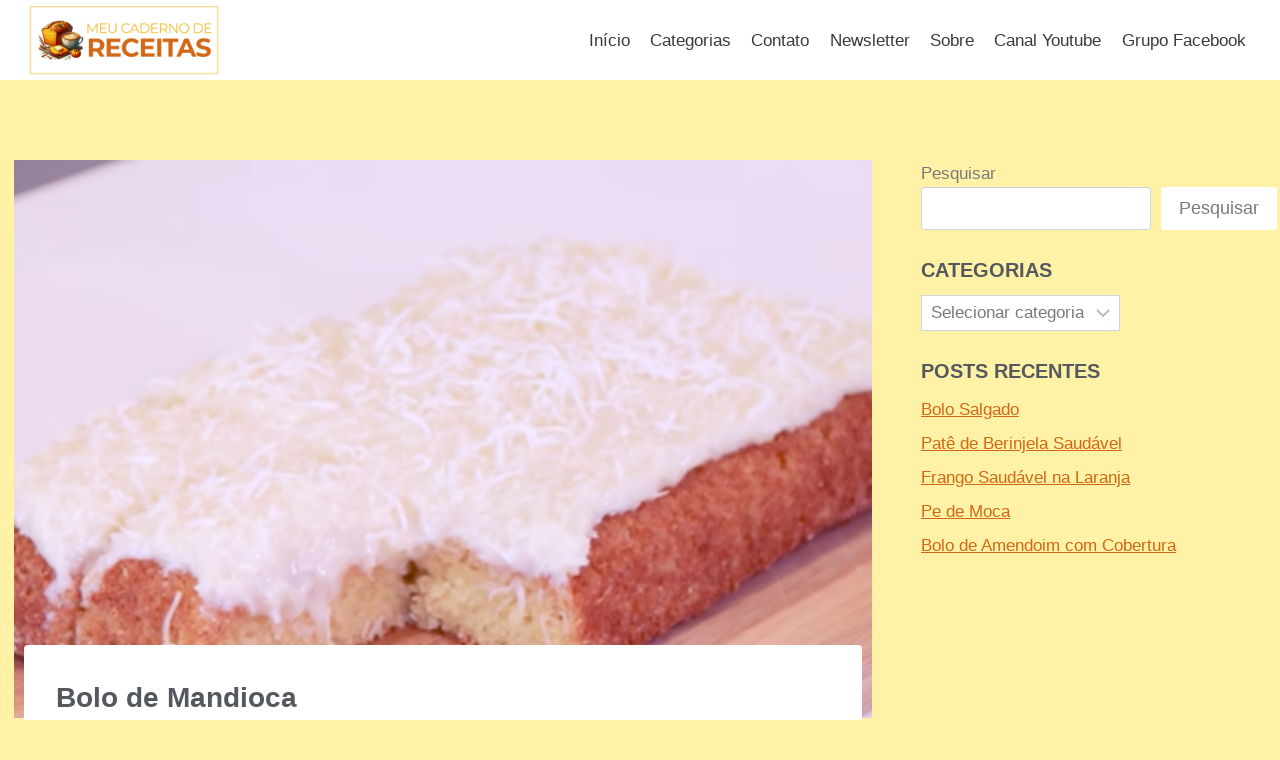

--- FILE ---
content_type: text/html; charset=UTF-8
request_url: https://meucadernodereceitas.xyz/bolo-de-mandioca/
body_size: 19678
content:
<!doctype html>
<html lang="pt-BR" class="no-js" itemtype="https://schema.org/Blog" itemscope>
<head>
	<meta charset="UTF-8">
	<meta name="viewport" content="width=device-width, initial-scale=1, minimum-scale=1">
	<meta name='robots' content='index, follow, max-image-preview:large, max-snippet:-1, max-video-preview:-1' />

	<!-- This site is optimized with the Yoast SEO plugin v26.8 - https://yoast.com/product/yoast-seo-wordpress/ -->
	<title>Bolo de Mandioca - Meu Caderno de Receitas</title>
	<link rel="canonical" href="https://meucadernodereceitas.xyz/bolo-de-mandioca/" />
	<meta property="og:locale" content="pt_BR" />
	<meta property="og:type" content="article" />
	<meta property="og:title" content="Bolo de Mandioca - Meu Caderno de Receitas" />
	<meta property="og:description" content="Bolo de Mandioca Ingredientes 600 gramas de Mandioca4 Gemas4 Claras1 Colher de sopa de fermento4 Colheres de Sopa de óleo♡1/2 xícara de (chá) de leite♡1 1/2 de (chá) de açúcar Modo de Preparo Veja no vídeo abaixo o Modo de Preparo com a Tata Pereira: Veja também Mini Ovinhos de Chocolate Faça parte do nosso..." />
	<meta property="og:url" content="https://meucadernodereceitas.xyz/bolo-de-mandioca/" />
	<meta property="og:site_name" content="Meu Caderno de Receitas" />
	<meta property="article:publisher" content="http://@meucadernodereceitas.xyz" />
	<meta property="article:published_time" content="2021-04-01T15:53:55+00:00" />
	<meta property="article:modified_time" content="2021-04-01T15:54:49+00:00" />
	<meta property="og:image" content="https://i1.wp.com/meucadernodereceitas.xyz/wp-content/uploads/2021/04/Bolo-de-Mandioca-Meu-Caderno-de-Receitas.png?fit=654%2C368&ssl=1" />
	<meta property="og:image:width" content="654" />
	<meta property="og:image:height" content="368" />
	<meta property="og:image:type" content="image/png" />
	<meta name="author" content="Maria Valim" />
	<meta name="twitter:card" content="summary_large_image" />
	<meta name="twitter:creator" content="@MeuCadReceitas" />
	<meta name="twitter:site" content="@MeuCadReceitas" />
	<meta name="twitter:label1" content="Escrito por" />
	<meta name="twitter:data1" content="Maria Valim" />
	<meta name="twitter:label2" content="Est. tempo de leitura" />
	<meta name="twitter:data2" content="1 minuto" />
	<script type="application/ld+json" class="yoast-schema-graph">{"@context":"https://schema.org","@graph":[{"@type":"Article","@id":"https://meucadernodereceitas.xyz/bolo-de-mandioca/#article","isPartOf":{"@id":"https://meucadernodereceitas.xyz/bolo-de-mandioca/"},"author":{"name":"Maria Valim","@id":"https://meucadernodereceitas.xyz/#/schema/person/a6e4899c48894797eeee9f8095051400"},"headline":"Bolo de Mandioca","datePublished":"2021-04-01T15:53:55+00:00","dateModified":"2021-04-01T15:54:49+00:00","mainEntityOfPage":{"@id":"https://meucadernodereceitas.xyz/bolo-de-mandioca/"},"wordCount":75,"commentCount":0,"publisher":{"@id":"https://meucadernodereceitas.xyz/#organization"},"image":{"@id":"https://meucadernodereceitas.xyz/bolo-de-mandioca/#primaryimage"},"thumbnailUrl":"https://meucadernodereceitas.xyz/wp-content/uploads/2021/04/Bolo-de-Mandioca-Meu-Caderno-de-Receitas.png","keywords":["Bolo de Mandioca","Bolo de Mandioca da Tata Pereira","Bolo de Mandioca ingredientes","como fazer Bolo de Mandioca","Dicas da Naka","Dika da Naka","Meu Caderno de Receitas","Naka Receitas","receita de Bolo de Mandioca","Receitas Isamara Amâncio","Tata Pereira"],"articleSection":["Bolos"],"inLanguage":"pt-BR","potentialAction":[{"@type":"CommentAction","name":"Comment","target":["https://meucadernodereceitas.xyz/bolo-de-mandioca/#respond"]}]},{"@type":"WebPage","@id":"https://meucadernodereceitas.xyz/bolo-de-mandioca/","url":"https://meucadernodereceitas.xyz/bolo-de-mandioca/","name":"Bolo de Mandioca - Meu Caderno de Receitas","isPartOf":{"@id":"https://meucadernodereceitas.xyz/#website"},"primaryImageOfPage":{"@id":"https://meucadernodereceitas.xyz/bolo-de-mandioca/#primaryimage"},"image":{"@id":"https://meucadernodereceitas.xyz/bolo-de-mandioca/#primaryimage"},"thumbnailUrl":"https://meucadernodereceitas.xyz/wp-content/uploads/2021/04/Bolo-de-Mandioca-Meu-Caderno-de-Receitas.png","datePublished":"2021-04-01T15:53:55+00:00","dateModified":"2021-04-01T15:54:49+00:00","breadcrumb":{"@id":"https://meucadernodereceitas.xyz/bolo-de-mandioca/#breadcrumb"},"inLanguage":"pt-BR","potentialAction":[{"@type":"ReadAction","target":["https://meucadernodereceitas.xyz/bolo-de-mandioca/"]}]},{"@type":"ImageObject","inLanguage":"pt-BR","@id":"https://meucadernodereceitas.xyz/bolo-de-mandioca/#primaryimage","url":"https://meucadernodereceitas.xyz/wp-content/uploads/2021/04/Bolo-de-Mandioca-Meu-Caderno-de-Receitas.png","contentUrl":"https://meucadernodereceitas.xyz/wp-content/uploads/2021/04/Bolo-de-Mandioca-Meu-Caderno-de-Receitas.png","width":654,"height":368,"caption":"Bolo de Mandioca - Meu Caderno de Receitas"},{"@type":"BreadcrumbList","@id":"https://meucadernodereceitas.xyz/bolo-de-mandioca/#breadcrumb","itemListElement":[{"@type":"ListItem","position":1,"name":"Início","item":"https://meucadernodereceitas.xyz/"},{"@type":"ListItem","position":2,"name":"Bolo de Mandioca"}]},{"@type":"WebSite","@id":"https://meucadernodereceitas.xyz/#website","url":"https://meucadernodereceitas.xyz/","name":"Meu Caderno de Receitas","description":"","publisher":{"@id":"https://meucadernodereceitas.xyz/#organization"},"potentialAction":[{"@type":"SearchAction","target":{"@type":"EntryPoint","urlTemplate":"https://meucadernodereceitas.xyz/?s={search_term_string}"},"query-input":{"@type":"PropertyValueSpecification","valueRequired":true,"valueName":"search_term_string"}}],"inLanguage":"pt-BR"},{"@type":"Organization","@id":"https://meucadernodereceitas.xyz/#organization","name":"Meu Caderno de Receitas","url":"https://meucadernodereceitas.xyz/","logo":{"@type":"ImageObject","inLanguage":"pt-BR","@id":"https://meucadernodereceitas.xyz/#/schema/logo/image/","url":"https://meucadernodereceitas.xyz/wp-content/uploads/2025/12/cropped-logo-meu-caderno-de-receitas.png","contentUrl":"https://meucadernodereceitas.xyz/wp-content/uploads/2025/12/cropped-logo-meu-caderno-de-receitas.png","width":1000,"height":400,"caption":"Meu Caderno de Receitas"},"image":{"@id":"https://meucadernodereceitas.xyz/#/schema/logo/image/"},"sameAs":["http://@meucadernodereceitas.xyz","https://x.com/MeuCadReceitas","http://@meucadreceitas"]},{"@type":"Person","@id":"https://meucadernodereceitas.xyz/#/schema/person/a6e4899c48894797eeee9f8095051400","name":"Maria Valim","url":"https://meucadernodereceitas.xyz/author/maria/"}]}</script>
	<!-- / Yoast SEO plugin. -->


<link rel='dns-prefetch' href='//www.googletagmanager.com' />
<link rel="alternate" type="application/rss+xml" title="Feed para Meu Caderno de Receitas &raquo;" href="https://meucadernodereceitas.xyz/feed/" />
<link rel="alternate" type="application/rss+xml" title="Feed de comentários para Meu Caderno de Receitas &raquo;" href="https://meucadernodereceitas.xyz/comments/feed/" />
			<script>document.documentElement.classList.remove( 'no-js' );</script>
			<link rel="alternate" type="application/rss+xml" title="Feed de comentários para Meu Caderno de Receitas &raquo; Bolo de Mandioca" href="https://meucadernodereceitas.xyz/bolo-de-mandioca/feed/" />
<link rel="alternate" title="oEmbed (JSON)" type="application/json+oembed" href="https://meucadernodereceitas.xyz/wp-json/oembed/1.0/embed?url=https%3A%2F%2Fmeucadernodereceitas.xyz%2Fbolo-de-mandioca%2F" />
<link rel="alternate" title="oEmbed (XML)" type="text/xml+oembed" href="https://meucadernodereceitas.xyz/wp-json/oembed/1.0/embed?url=https%3A%2F%2Fmeucadernodereceitas.xyz%2Fbolo-de-mandioca%2F&#038;format=xml" />
<style id='wp-img-auto-sizes-contain-inline-css'>
img:is([sizes=auto i],[sizes^="auto," i]){contain-intrinsic-size:3000px 1500px}
/*# sourceURL=wp-img-auto-sizes-contain-inline-css */
</style>
<style id='wp-emoji-styles-inline-css'>

	img.wp-smiley, img.emoji {
		display: inline !important;
		border: none !important;
		box-shadow: none !important;
		height: 1em !important;
		width: 1em !important;
		margin: 0 0.07em !important;
		vertical-align: -0.1em !important;
		background: none !important;
		padding: 0 !important;
	}
/*# sourceURL=wp-emoji-styles-inline-css */
</style>
<link rel='stylesheet' id='wp-block-library-css' href='https://meucadernodereceitas.xyz/wp-includes/css/dist/block-library/style.min.css?ver=6.9' media='all' />
<style id='classic-theme-styles-inline-css'>
/*! This file is auto-generated */
.wp-block-button__link{color:#fff;background-color:#32373c;border-radius:9999px;box-shadow:none;text-decoration:none;padding:calc(.667em + 2px) calc(1.333em + 2px);font-size:1.125em}.wp-block-file__button{background:#32373c;color:#fff;text-decoration:none}
/*# sourceURL=/wp-includes/css/classic-themes.min.css */
</style>
<style id='global-styles-inline-css'>
:root{--wp--preset--aspect-ratio--square: 1;--wp--preset--aspect-ratio--4-3: 4/3;--wp--preset--aspect-ratio--3-4: 3/4;--wp--preset--aspect-ratio--3-2: 3/2;--wp--preset--aspect-ratio--2-3: 2/3;--wp--preset--aspect-ratio--16-9: 16/9;--wp--preset--aspect-ratio--9-16: 9/16;--wp--preset--color--black: #000000;--wp--preset--color--cyan-bluish-gray: #abb8c3;--wp--preset--color--white: #ffffff;--wp--preset--color--pale-pink: #f78da7;--wp--preset--color--vivid-red: #cf2e2e;--wp--preset--color--luminous-vivid-orange: #ff6900;--wp--preset--color--luminous-vivid-amber: #fcb900;--wp--preset--color--light-green-cyan: #7bdcb5;--wp--preset--color--vivid-green-cyan: #00d084;--wp--preset--color--pale-cyan-blue: #8ed1fc;--wp--preset--color--vivid-cyan-blue: #0693e3;--wp--preset--color--vivid-purple: #9b51e0;--wp--preset--color--theme-palette-1: var(--global-palette1);--wp--preset--color--theme-palette-2: var(--global-palette2);--wp--preset--color--theme-palette-3: var(--global-palette3);--wp--preset--color--theme-palette-4: var(--global-palette4);--wp--preset--color--theme-palette-5: var(--global-palette5);--wp--preset--color--theme-palette-6: var(--global-palette6);--wp--preset--color--theme-palette-7: var(--global-palette7);--wp--preset--color--theme-palette-8: var(--global-palette8);--wp--preset--color--theme-palette-9: var(--global-palette9);--wp--preset--color--theme-palette-10: var(--global-palette10);--wp--preset--color--theme-palette-11: var(--global-palette11);--wp--preset--color--theme-palette-12: var(--global-palette12);--wp--preset--color--theme-palette-13: var(--global-palette13);--wp--preset--color--theme-palette-14: var(--global-palette14);--wp--preset--color--theme-palette-15: var(--global-palette15);--wp--preset--gradient--vivid-cyan-blue-to-vivid-purple: linear-gradient(135deg,rgb(6,147,227) 0%,rgb(155,81,224) 100%);--wp--preset--gradient--light-green-cyan-to-vivid-green-cyan: linear-gradient(135deg,rgb(122,220,180) 0%,rgb(0,208,130) 100%);--wp--preset--gradient--luminous-vivid-amber-to-luminous-vivid-orange: linear-gradient(135deg,rgb(252,185,0) 0%,rgb(255,105,0) 100%);--wp--preset--gradient--luminous-vivid-orange-to-vivid-red: linear-gradient(135deg,rgb(255,105,0) 0%,rgb(207,46,46) 100%);--wp--preset--gradient--very-light-gray-to-cyan-bluish-gray: linear-gradient(135deg,rgb(238,238,238) 0%,rgb(169,184,195) 100%);--wp--preset--gradient--cool-to-warm-spectrum: linear-gradient(135deg,rgb(74,234,220) 0%,rgb(151,120,209) 20%,rgb(207,42,186) 40%,rgb(238,44,130) 60%,rgb(251,105,98) 80%,rgb(254,248,76) 100%);--wp--preset--gradient--blush-light-purple: linear-gradient(135deg,rgb(255,206,236) 0%,rgb(152,150,240) 100%);--wp--preset--gradient--blush-bordeaux: linear-gradient(135deg,rgb(254,205,165) 0%,rgb(254,45,45) 50%,rgb(107,0,62) 100%);--wp--preset--gradient--luminous-dusk: linear-gradient(135deg,rgb(255,203,112) 0%,rgb(199,81,192) 50%,rgb(65,88,208) 100%);--wp--preset--gradient--pale-ocean: linear-gradient(135deg,rgb(255,245,203) 0%,rgb(182,227,212) 50%,rgb(51,167,181) 100%);--wp--preset--gradient--electric-grass: linear-gradient(135deg,rgb(202,248,128) 0%,rgb(113,206,126) 100%);--wp--preset--gradient--midnight: linear-gradient(135deg,rgb(2,3,129) 0%,rgb(40,116,252) 100%);--wp--preset--font-size--small: var(--global-font-size-small);--wp--preset--font-size--medium: var(--global-font-size-medium);--wp--preset--font-size--large: var(--global-font-size-large);--wp--preset--font-size--x-large: 42px;--wp--preset--font-size--larger: var(--global-font-size-larger);--wp--preset--font-size--xxlarge: var(--global-font-size-xxlarge);--wp--preset--spacing--20: 0.44rem;--wp--preset--spacing--30: 0.67rem;--wp--preset--spacing--40: 1rem;--wp--preset--spacing--50: 1.5rem;--wp--preset--spacing--60: 2.25rem;--wp--preset--spacing--70: 3.38rem;--wp--preset--spacing--80: 5.06rem;--wp--preset--shadow--natural: 6px 6px 9px rgba(0, 0, 0, 0.2);--wp--preset--shadow--deep: 12px 12px 50px rgba(0, 0, 0, 0.4);--wp--preset--shadow--sharp: 6px 6px 0px rgba(0, 0, 0, 0.2);--wp--preset--shadow--outlined: 6px 6px 0px -3px rgb(255, 255, 255), 6px 6px rgb(0, 0, 0);--wp--preset--shadow--crisp: 6px 6px 0px rgb(0, 0, 0);}:where(.is-layout-flex){gap: 0.5em;}:where(.is-layout-grid){gap: 0.5em;}body .is-layout-flex{display: flex;}.is-layout-flex{flex-wrap: wrap;align-items: center;}.is-layout-flex > :is(*, div){margin: 0;}body .is-layout-grid{display: grid;}.is-layout-grid > :is(*, div){margin: 0;}:where(.wp-block-columns.is-layout-flex){gap: 2em;}:where(.wp-block-columns.is-layout-grid){gap: 2em;}:where(.wp-block-post-template.is-layout-flex){gap: 1.25em;}:where(.wp-block-post-template.is-layout-grid){gap: 1.25em;}.has-black-color{color: var(--wp--preset--color--black) !important;}.has-cyan-bluish-gray-color{color: var(--wp--preset--color--cyan-bluish-gray) !important;}.has-white-color{color: var(--wp--preset--color--white) !important;}.has-pale-pink-color{color: var(--wp--preset--color--pale-pink) !important;}.has-vivid-red-color{color: var(--wp--preset--color--vivid-red) !important;}.has-luminous-vivid-orange-color{color: var(--wp--preset--color--luminous-vivid-orange) !important;}.has-luminous-vivid-amber-color{color: var(--wp--preset--color--luminous-vivid-amber) !important;}.has-light-green-cyan-color{color: var(--wp--preset--color--light-green-cyan) !important;}.has-vivid-green-cyan-color{color: var(--wp--preset--color--vivid-green-cyan) !important;}.has-pale-cyan-blue-color{color: var(--wp--preset--color--pale-cyan-blue) !important;}.has-vivid-cyan-blue-color{color: var(--wp--preset--color--vivid-cyan-blue) !important;}.has-vivid-purple-color{color: var(--wp--preset--color--vivid-purple) !important;}.has-black-background-color{background-color: var(--wp--preset--color--black) !important;}.has-cyan-bluish-gray-background-color{background-color: var(--wp--preset--color--cyan-bluish-gray) !important;}.has-white-background-color{background-color: var(--wp--preset--color--white) !important;}.has-pale-pink-background-color{background-color: var(--wp--preset--color--pale-pink) !important;}.has-vivid-red-background-color{background-color: var(--wp--preset--color--vivid-red) !important;}.has-luminous-vivid-orange-background-color{background-color: var(--wp--preset--color--luminous-vivid-orange) !important;}.has-luminous-vivid-amber-background-color{background-color: var(--wp--preset--color--luminous-vivid-amber) !important;}.has-light-green-cyan-background-color{background-color: var(--wp--preset--color--light-green-cyan) !important;}.has-vivid-green-cyan-background-color{background-color: var(--wp--preset--color--vivid-green-cyan) !important;}.has-pale-cyan-blue-background-color{background-color: var(--wp--preset--color--pale-cyan-blue) !important;}.has-vivid-cyan-blue-background-color{background-color: var(--wp--preset--color--vivid-cyan-blue) !important;}.has-vivid-purple-background-color{background-color: var(--wp--preset--color--vivid-purple) !important;}.has-black-border-color{border-color: var(--wp--preset--color--black) !important;}.has-cyan-bluish-gray-border-color{border-color: var(--wp--preset--color--cyan-bluish-gray) !important;}.has-white-border-color{border-color: var(--wp--preset--color--white) !important;}.has-pale-pink-border-color{border-color: var(--wp--preset--color--pale-pink) !important;}.has-vivid-red-border-color{border-color: var(--wp--preset--color--vivid-red) !important;}.has-luminous-vivid-orange-border-color{border-color: var(--wp--preset--color--luminous-vivid-orange) !important;}.has-luminous-vivid-amber-border-color{border-color: var(--wp--preset--color--luminous-vivid-amber) !important;}.has-light-green-cyan-border-color{border-color: var(--wp--preset--color--light-green-cyan) !important;}.has-vivid-green-cyan-border-color{border-color: var(--wp--preset--color--vivid-green-cyan) !important;}.has-pale-cyan-blue-border-color{border-color: var(--wp--preset--color--pale-cyan-blue) !important;}.has-vivid-cyan-blue-border-color{border-color: var(--wp--preset--color--vivid-cyan-blue) !important;}.has-vivid-purple-border-color{border-color: var(--wp--preset--color--vivid-purple) !important;}.has-vivid-cyan-blue-to-vivid-purple-gradient-background{background: var(--wp--preset--gradient--vivid-cyan-blue-to-vivid-purple) !important;}.has-light-green-cyan-to-vivid-green-cyan-gradient-background{background: var(--wp--preset--gradient--light-green-cyan-to-vivid-green-cyan) !important;}.has-luminous-vivid-amber-to-luminous-vivid-orange-gradient-background{background: var(--wp--preset--gradient--luminous-vivid-amber-to-luminous-vivid-orange) !important;}.has-luminous-vivid-orange-to-vivid-red-gradient-background{background: var(--wp--preset--gradient--luminous-vivid-orange-to-vivid-red) !important;}.has-very-light-gray-to-cyan-bluish-gray-gradient-background{background: var(--wp--preset--gradient--very-light-gray-to-cyan-bluish-gray) !important;}.has-cool-to-warm-spectrum-gradient-background{background: var(--wp--preset--gradient--cool-to-warm-spectrum) !important;}.has-blush-light-purple-gradient-background{background: var(--wp--preset--gradient--blush-light-purple) !important;}.has-blush-bordeaux-gradient-background{background: var(--wp--preset--gradient--blush-bordeaux) !important;}.has-luminous-dusk-gradient-background{background: var(--wp--preset--gradient--luminous-dusk) !important;}.has-pale-ocean-gradient-background{background: var(--wp--preset--gradient--pale-ocean) !important;}.has-electric-grass-gradient-background{background: var(--wp--preset--gradient--electric-grass) !important;}.has-midnight-gradient-background{background: var(--wp--preset--gradient--midnight) !important;}.has-small-font-size{font-size: var(--wp--preset--font-size--small) !important;}.has-medium-font-size{font-size: var(--wp--preset--font-size--medium) !important;}.has-large-font-size{font-size: var(--wp--preset--font-size--large) !important;}.has-x-large-font-size{font-size: var(--wp--preset--font-size--x-large) !important;}
:where(.wp-block-post-template.is-layout-flex){gap: 1.25em;}:where(.wp-block-post-template.is-layout-grid){gap: 1.25em;}
:where(.wp-block-term-template.is-layout-flex){gap: 1.25em;}:where(.wp-block-term-template.is-layout-grid){gap: 1.25em;}
:where(.wp-block-columns.is-layout-flex){gap: 2em;}:where(.wp-block-columns.is-layout-grid){gap: 2em;}
:root :where(.wp-block-pullquote){font-size: 1.5em;line-height: 1.6;}
/*# sourceURL=global-styles-inline-css */
</style>
<link rel='stylesheet' id='kadence-global-css' href='https://meucadernodereceitas.xyz/wp-content/themes/kadence/assets/css/global.min.css?ver=1.4.2' media='all' />
<style id='kadence-global-inline-css'>
/* Kadence Base CSS */
:root{--global-palette1:#d26815;--global-palette2:#f9c853;--global-palette3:#54595f;--global-palette4:#7a7a7a;--global-palette5:#3a3a3a;--global-palette6:#1f1f1f;--global-palette7:#f7f7f7;--global-palette8:#fff1a6;--global-palette9:#ffffff;--global-palette10:#8b5e34;--global-palette11:#4ea36b;--global-palette12:#3b75c6;--global-palette13:#d26815;--global-palette14:#b65612;--global-palette15:#c79c3a;--global-palette9rgb:255, 255, 255;--global-palette-highlight:var(--global-palette1);--global-palette-highlight-alt:var(--global-palette2);--global-palette-highlight-alt2:var(--global-palette9);--global-palette-btn-bg:var(--global-palette1);--global-palette-btn-bg-hover:var(--global-palette2);--global-palette-btn:var(--global-palette9);--global-palette-btn-hover:var(--global-palette9);--global-palette-btn-sec-bg:var(--global-palette7);--global-palette-btn-sec-bg-hover:var(--global-palette2);--global-palette-btn-sec:var(--global-palette3);--global-palette-btn-sec-hover:var(--global-palette9);--global-body-font-family:-apple-system,BlinkMacSystemFont,"Segoe UI",Roboto,Oxygen-Sans,Ubuntu,Cantarell,"Helvetica Neue",sans-serif, "Apple Color Emoji", "Segoe UI Emoji", "Segoe UI Symbol";--global-heading-font-family:inherit;--global-primary-nav-font-family:inherit;--global-fallback-font:sans-serif;--global-display-fallback-font:sans-serif;--global-content-width:1290px;--global-content-wide-width:calc(1290px + 230px);--global-content-narrow-width:842px;--global-content-edge-padding:1.5rem;--global-content-boxed-padding:2rem;--global-calc-content-width:calc(1290px - var(--global-content-edge-padding) - var(--global-content-edge-padding) );--wp--style--global--content-size:var(--global-calc-content-width);}.wp-site-blocks{--global-vw:calc( 100vw - ( 0.5 * var(--scrollbar-offset)));}:root body.kadence-elementor-colors{--e-global-color-kadence1:var(--global-palette1);--e-global-color-kadence2:var(--global-palette2);--e-global-color-kadence3:var(--global-palette3);--e-global-color-kadence4:var(--global-palette4);--e-global-color-kadence5:var(--global-palette5);--e-global-color-kadence6:var(--global-palette6);--e-global-color-kadence7:var(--global-palette7);--e-global-color-kadence8:var(--global-palette8);--e-global-color-kadence9:var(--global-palette9);--e-global-color-kadence10:var(--global-palette10);--e-global-color-kadence11:var(--global-palette11);--e-global-color-kadence12:var(--global-palette12);--e-global-color-kadence13:var(--global-palette13);--e-global-color-kadence14:var(--global-palette14);--e-global-color-kadence15:var(--global-palette15);}body{background:var(--global-palette8);}body, input, select, optgroup, textarea{font-weight:400;font-size:17px;line-height:1.6;font-family:var(--global-body-font-family);color:var(--global-palette4);}.content-bg, body.content-style-unboxed .site{background:var(--global-palette9);}h1,h2,h3,h4,h5,h6{font-family:var(--global-heading-font-family);}h1{font-weight:700;font-size:32px;line-height:1.5;color:var(--global-palette3);}h2{font-weight:700;font-size:28px;line-height:1.5;color:var(--global-palette3);}h3{font-weight:700;font-size:24px;line-height:1.5;color:var(--global-palette3);}h4{font-weight:700;font-size:22px;line-height:1.5;color:var(--global-palette4);}h5{font-weight:700;font-size:20px;line-height:1.5;color:var(--global-palette4);}h6{font-weight:700;font-size:18px;line-height:1.5;color:var(--global-palette5);}.entry-hero .kadence-breadcrumbs{max-width:1290px;}.site-container, .site-header-row-layout-contained, .site-footer-row-layout-contained, .entry-hero-layout-contained, .comments-area, .alignfull > .wp-block-cover__inner-container, .alignwide > .wp-block-cover__inner-container{max-width:var(--global-content-width);}.content-width-narrow .content-container.site-container, .content-width-narrow .hero-container.site-container{max-width:var(--global-content-narrow-width);}@media all and (min-width: 1520px){.wp-site-blocks .content-container  .alignwide{margin-left:-115px;margin-right:-115px;width:unset;max-width:unset;}}@media all and (min-width: 1102px){.content-width-narrow .wp-site-blocks .content-container .alignwide{margin-left:-130px;margin-right:-130px;width:unset;max-width:unset;}}.content-style-boxed .wp-site-blocks .entry-content .alignwide{margin-left:calc( -1 * var( --global-content-boxed-padding ) );margin-right:calc( -1 * var( --global-content-boxed-padding ) );}.content-area{margin-top:5rem;margin-bottom:5rem;}@media all and (max-width: 1024px){.content-area{margin-top:3rem;margin-bottom:3rem;}}@media all and (max-width: 767px){.content-area{margin-top:2rem;margin-bottom:2rem;}}@media all and (max-width: 1024px){:root{--global-content-boxed-padding:2rem;}}@media all and (max-width: 767px){:root{--global-content-boxed-padding:1.5rem;}}.entry-content-wrap{padding:2rem;}@media all and (max-width: 1024px){.entry-content-wrap{padding:2rem;}}@media all and (max-width: 767px){.entry-content-wrap{padding:1.5rem;}}.entry.single-entry{box-shadow:0px 15px 15px -10px rgba(0,0,0,0.05);}.entry.loop-entry{box-shadow:0px 15px 15px -10px rgba(0,0,0,0.05);}.loop-entry .entry-content-wrap{padding:2rem;}@media all and (max-width: 1024px){.loop-entry .entry-content-wrap{padding:2rem;}}@media all and (max-width: 767px){.loop-entry .entry-content-wrap{padding:1.5rem;}}.primary-sidebar.widget-area .widget{margin-bottom:1.5em;color:var(--global-palette4);}.primary-sidebar.widget-area .widget-title{font-weight:700;font-size:20px;line-height:1.5;color:var(--global-palette3);}button, .button, .wp-block-button__link, input[type="button"], input[type="reset"], input[type="submit"], .fl-button, .elementor-button-wrapper .elementor-button, .wc-block-components-checkout-place-order-button, .wc-block-cart__submit{box-shadow:0px 0px 0px -7px rgba(0,0,0,0);}button:hover, button:focus, button:active, .button:hover, .button:focus, .button:active, .wp-block-button__link:hover, .wp-block-button__link:focus, .wp-block-button__link:active, input[type="button"]:hover, input[type="button"]:focus, input[type="button"]:active, input[type="reset"]:hover, input[type="reset"]:focus, input[type="reset"]:active, input[type="submit"]:hover, input[type="submit"]:focus, input[type="submit"]:active, .elementor-button-wrapper .elementor-button:hover, .elementor-button-wrapper .elementor-button:focus, .elementor-button-wrapper .elementor-button:active, .wc-block-cart__submit:hover{box-shadow:0px 15px 25px -7px rgba(0,0,0,0.1);}.kb-button.kb-btn-global-outline.kb-btn-global-inherit{padding-top:calc(px - 2px);padding-right:calc(px - 2px);padding-bottom:calc(px - 2px);padding-left:calc(px - 2px);}@media all and (min-width: 1025px){.transparent-header .entry-hero .entry-hero-container-inner{padding-top:80px;}}@media all and (max-width: 1024px){.mobile-transparent-header .entry-hero .entry-hero-container-inner{padding-top:0px;}}@media all and (max-width: 767px){.mobile-transparent-header .entry-hero .entry-hero-container-inner{padding-top:0px;}}.entry-author-style-center{padding-top:var(--global-md-spacing);border-top:1px solid var(--global-gray-500);}.entry-author-style-center .entry-author-avatar, .entry-meta .author-avatar{display:none;}.entry-author-style-normal .entry-author-profile{padding-left:0px;}#comments .comment-meta{margin-left:0px;}.entry-hero.post-hero-section .entry-header{min-height:200px;}
/* Kadence Header CSS */
@media all and (max-width: 1024px){.mobile-transparent-header #masthead{position:absolute;left:0px;right:0px;z-index:100;}.kadence-scrollbar-fixer.mobile-transparent-header #masthead{right:var(--scrollbar-offset,0);}.mobile-transparent-header #masthead, .mobile-transparent-header .site-top-header-wrap .site-header-row-container-inner, .mobile-transparent-header .site-main-header-wrap .site-header-row-container-inner, .mobile-transparent-header .site-bottom-header-wrap .site-header-row-container-inner{background:transparent;}.site-header-row-tablet-layout-fullwidth, .site-header-row-tablet-layout-standard{padding:0px;}}@media all and (min-width: 1025px){.transparent-header #masthead{position:absolute;left:0px;right:0px;z-index:100;}.transparent-header.kadence-scrollbar-fixer #masthead{right:var(--scrollbar-offset,0);}.transparent-header #masthead, .transparent-header .site-top-header-wrap .site-header-row-container-inner, .transparent-header .site-main-header-wrap .site-header-row-container-inner, .transparent-header .site-bottom-header-wrap .site-header-row-container-inner{background:transparent;}}.site-branding a.brand img{max-width:200px;}.site-branding a.brand img.svg-logo-image{width:200px;}.site-branding{padding:0px 0px 0px 0px;}#masthead, #masthead .kadence-sticky-header.item-is-fixed:not(.item-at-start):not(.site-header-row-container):not(.site-main-header-wrap), #masthead .kadence-sticky-header.item-is-fixed:not(.item-at-start) > .site-header-row-container-inner{background:#ffffff;}.site-main-header-inner-wrap{min-height:80px;}.site-top-header-inner-wrap{min-height:0px;}.header-navigation[class*="header-navigation-style-underline"] .header-menu-container.primary-menu-container>ul>li>a:after{width:calc( 100% - 1.2em);}.main-navigation .primary-menu-container > ul > li.menu-item > a{padding-left:calc(1.2em / 2);padding-right:calc(1.2em / 2);padding-top:0.6em;padding-bottom:0.6em;color:var(--global-palette5);}.main-navigation .primary-menu-container > ul > li.menu-item .dropdown-nav-special-toggle{right:calc(1.2em / 2);}.main-navigation .primary-menu-container > ul > li.menu-item > a:hover{color:var(--global-palette-highlight);}.main-navigation .primary-menu-container > ul > li.menu-item.current-menu-item > a{color:var(--global-palette3);}.header-navigation .header-menu-container ul ul.sub-menu, .header-navigation .header-menu-container ul ul.submenu{background:var(--global-palette3);box-shadow:0px 2px 13px 0px rgba(0,0,0,0.1);}.header-navigation .header-menu-container ul ul li.menu-item, .header-menu-container ul.menu > li.kadence-menu-mega-enabled > ul > li.menu-item > a{border-bottom:1px solid rgba(255,255,255,0.1);border-radius:0px 0px 0px 0px;}.header-navigation .header-menu-container ul ul li.menu-item > a{width:200px;padding-top:1em;padding-bottom:1em;color:var(--global-palette8);font-size:12px;}.header-navigation .header-menu-container ul ul li.menu-item > a:hover{color:var(--global-palette9);background:var(--global-palette4);border-radius:0px 0px 0px 0px;}.header-navigation .header-menu-container ul ul li.menu-item.current-menu-item > a{color:var(--global-palette9);background:var(--global-palette4);border-radius:0px 0px 0px 0px;}.mobile-toggle-open-container .menu-toggle-open, .mobile-toggle-open-container .menu-toggle-open:focus{color:var(--global-palette5);padding:0.4em 0.6em 0.4em 0.6em;font-size:14px;}.mobile-toggle-open-container .menu-toggle-open.menu-toggle-style-bordered{border:1px solid currentColor;}.mobile-toggle-open-container .menu-toggle-open .menu-toggle-icon{font-size:20px;}.mobile-toggle-open-container .menu-toggle-open:hover, .mobile-toggle-open-container .menu-toggle-open:focus-visible{color:var(--global-palette-highlight);}.mobile-navigation ul li{font-size:14px;}.mobile-navigation ul li a{padding-top:1em;padding-bottom:1em;}.mobile-navigation ul li > a, .mobile-navigation ul li.menu-item-has-children > .drawer-nav-drop-wrap{color:var(--global-palette8);}.mobile-navigation ul li.current-menu-item > a, .mobile-navigation ul li.current-menu-item.menu-item-has-children > .drawer-nav-drop-wrap{color:var(--global-palette-highlight);}.mobile-navigation ul li.menu-item-has-children .drawer-nav-drop-wrap, .mobile-navigation ul li:not(.menu-item-has-children) a{border-bottom:1px solid rgba(255,255,255,0.1);}.mobile-navigation:not(.drawer-navigation-parent-toggle-true) ul li.menu-item-has-children .drawer-nav-drop-wrap button{border-left:1px solid rgba(255,255,255,0.1);}#mobile-drawer .drawer-header .drawer-toggle{padding:0.6em 0.15em 0.6em 0.15em;font-size:24px;}
/* Kadence Footer CSS */
.site-top-footer-inner-wrap{padding-top:30px;padding-bottom:30px;grid-column-gap:30px;grid-row-gap:30px;}.site-top-footer-inner-wrap .widget{margin-bottom:30px;}.site-top-footer-inner-wrap .site-footer-section:not(:last-child):after{right:calc(-30px / 2);}#colophon .footer-navigation .footer-menu-container > ul > li > a{padding-left:calc(1.2em / 2);padding-right:calc(1.2em / 2);padding-top:calc(0.6em / 2);padding-bottom:calc(0.6em / 2);color:var(--global-palette5);}#colophon .footer-navigation .footer-menu-container > ul li a:hover{color:var(--global-palette-highlight);}#colophon .footer-navigation .footer-menu-container > ul li.current-menu-item > a{color:var(--global-palette3);}
/*# sourceURL=kadence-global-inline-css */
</style>
<link rel='stylesheet' id='kadence-header-css' href='https://meucadernodereceitas.xyz/wp-content/themes/kadence/assets/css/header.min.css?ver=1.4.2' media='all' />
<link rel='stylesheet' id='kadence-content-css' href='https://meucadernodereceitas.xyz/wp-content/themes/kadence/assets/css/content.min.css?ver=1.4.2' media='all' />
<link rel='stylesheet' id='kadence-sidebar-css' href='https://meucadernodereceitas.xyz/wp-content/themes/kadence/assets/css/sidebar.min.css?ver=1.4.2' media='all' />
<link rel='stylesheet' id='kadence-related-posts-css' href='https://meucadernodereceitas.xyz/wp-content/themes/kadence/assets/css/related-posts.min.css?ver=1.4.2' media='all' />
<link rel='stylesheet' id='kad-splide-css' href='https://meucadernodereceitas.xyz/wp-content/themes/kadence/assets/css/kadence-splide.min.css?ver=1.4.2' media='all' />
<link rel='stylesheet' id='kadence-footer-css' href='https://meucadernodereceitas.xyz/wp-content/themes/kadence/assets/css/footer.min.css?ver=1.4.2' media='all' />
<style id='kadence-blocks-global-variables-inline-css'>
:root {--global-kb-font-size-sm:clamp(0.8rem, 0.73rem + 0.217vw, 0.9rem);--global-kb-font-size-md:clamp(1.1rem, 0.995rem + 0.326vw, 1.25rem);--global-kb-font-size-lg:clamp(1.75rem, 1.576rem + 0.543vw, 2rem);--global-kb-font-size-xl:clamp(2.25rem, 1.728rem + 1.63vw, 3rem);--global-kb-font-size-xxl:clamp(2.5rem, 1.456rem + 3.26vw, 4rem);--global-kb-font-size-xxxl:clamp(2.75rem, 0.489rem + 7.065vw, 6rem);}
/*# sourceURL=kadence-blocks-global-variables-inline-css */
</style>
<link rel='stylesheet' id='sib-front-css-css' href='https://meucadernodereceitas.xyz/wp-content/plugins/mailin/css/mailin-front.css?ver=6.9' media='all' />

<!-- Snippet da etiqueta do Google (gtag.js) adicionado pelo Site Kit -->
<!-- Snippet do Google Análises adicionado pelo Site Kit -->
<script src="https://www.googletagmanager.com/gtag/js?id=AW-875671765" id="google_gtagjs-js" async></script>
<script id="google_gtagjs-js-after">
window.dataLayer = window.dataLayer || [];function gtag(){dataLayer.push(arguments);}
gtag("set","linker",{"domains":["meucadernodereceitas.xyz"]});
gtag("js", new Date());
gtag("set", "developer_id.dZTNiMT", true);
gtag("config", "AW-875671765");
 window._googlesitekit = window._googlesitekit || {}; window._googlesitekit.throttledEvents = []; window._googlesitekit.gtagEvent = (name, data) => { var key = JSON.stringify( { name, data } ); if ( !! window._googlesitekit.throttledEvents[ key ] ) { return; } window._googlesitekit.throttledEvents[ key ] = true; setTimeout( () => { delete window._googlesitekit.throttledEvents[ key ]; }, 5 ); gtag( "event", name, { ...data, event_source: "site-kit" } ); }; 
//# sourceURL=google_gtagjs-js-after
</script>
<script src="https://meucadernodereceitas.xyz/wp-includes/js/jquery/jquery.min.js?ver=3.7.1" id="jquery-core-js"></script>
<script src="https://meucadernodereceitas.xyz/wp-includes/js/jquery/jquery-migrate.min.js?ver=3.4.1" id="jquery-migrate-js"></script>
<script id="sib-front-js-js-extra">
var sibErrMsg = {"invalidMail":"Please fill out valid email address","requiredField":"Please fill out required fields","invalidDateFormat":"Please fill out valid date format","invalidSMSFormat":"Please fill out valid phone number"};
var ajax_sib_front_object = {"ajax_url":"https://meucadernodereceitas.xyz/wp-admin/admin-ajax.php","ajax_nonce":"5638a66d11","flag_url":"https://meucadernodereceitas.xyz/wp-content/plugins/mailin/img/flags/"};
//# sourceURL=sib-front-js-js-extra
</script>
<script src="https://meucadernodereceitas.xyz/wp-content/plugins/mailin/js/mailin-front.js?ver=1764934965" id="sib-front-js-js"></script>
<link rel="https://api.w.org/" href="https://meucadernodereceitas.xyz/wp-json/" /><link rel="alternate" title="JSON" type="application/json" href="https://meucadernodereceitas.xyz/wp-json/wp/v2/posts/5963" /><link rel="EditURI" type="application/rsd+xml" title="RSD" href="https://meucadernodereceitas.xyz/xmlrpc.php?rsd" />
<meta name="generator" content="WordPress 6.9" />
<link rel='shortlink' href='https://meucadernodereceitas.xyz/?p=5963' />
<meta name="generator" content="Site Kit by Google 1.170.0" /><!-- Google Tag Manager -->
<script>(function(w,d,s,l,i){w[l]=w[l]||[];w[l].push({'gtm.start':
new Date().getTime(),event:'gtm.js'});var f=d.getElementsByTagName(s)[0],
j=d.createElement(s),dl=l!='dataLayer'?'&l='+l:'';j.async=true;j.src=
'https://www.googletagmanager.com/gtm.js?id='+i+dl;f.parentNode.insertBefore(j,f);
})(window,document,'script','dataLayer','GTM-N33L672W');</script>
<!-- End Google Tag Manager -->
<link rel="pingback" href="https://meucadernodereceitas.xyz/xmlrpc.php">
<!-- Meta-etiquetas do Google AdSense adicionado pelo Site Kit -->
<meta name="google-adsense-platform-account" content="ca-host-pub-2644536267352236">
<meta name="google-adsense-platform-domain" content="sitekit.withgoogle.com">
<!-- Fim das meta-etiquetas do Google AdSense adicionado pelo Site Kit -->
<meta name="generator" content="Elementor 3.34.2; features: e_font_icon_svg, additional_custom_breakpoints; settings: css_print_method-external, google_font-enabled, font_display-auto">
			<style>
				.e-con.e-parent:nth-of-type(n+4):not(.e-lazyloaded):not(.e-no-lazyload),
				.e-con.e-parent:nth-of-type(n+4):not(.e-lazyloaded):not(.e-no-lazyload) * {
					background-image: none !important;
				}
				@media screen and (max-height: 1024px) {
					.e-con.e-parent:nth-of-type(n+3):not(.e-lazyloaded):not(.e-no-lazyload),
					.e-con.e-parent:nth-of-type(n+3):not(.e-lazyloaded):not(.e-no-lazyload) * {
						background-image: none !important;
					}
				}
				@media screen and (max-height: 640px) {
					.e-con.e-parent:nth-of-type(n+2):not(.e-lazyloaded):not(.e-no-lazyload),
					.e-con.e-parent:nth-of-type(n+2):not(.e-lazyloaded):not(.e-no-lazyload) * {
						background-image: none !important;
					}
				}
			</style>
			<link rel="icon" href="https://meucadernodereceitas.xyz/wp-content/uploads/2025/12/cropped-logomarca-meu-caderno-de-receitas-32x32.png" sizes="32x32" />
<link rel="icon" href="https://meucadernodereceitas.xyz/wp-content/uploads/2025/12/cropped-logomarca-meu-caderno-de-receitas-192x192.png" sizes="192x192" />
<link rel="apple-touch-icon" href="https://meucadernodereceitas.xyz/wp-content/uploads/2025/12/cropped-logomarca-meu-caderno-de-receitas-180x180.png" />
<meta name="msapplication-TileImage" content="https://meucadernodereceitas.xyz/wp-content/uploads/2025/12/cropped-logomarca-meu-caderno-de-receitas-270x270.png" />
</head>

<body class="wp-singular post-template-default single single-post postid-5963 single-format-standard wp-custom-logo wp-embed-responsive wp-theme-kadence footer-on-bottom hide-focus-outline link-style-standard has-sidebar content-title-style-hide content-width-normal content-style-boxed content-vertical-padding-show non-transparent-header mobile-non-transparent-header kadence-elementor-colors elementor-default elementor-kit-4455">
<!-- Google Tag Manager (noscript) -->
<noscript><iframe src="https://www.googletagmanager.com/ns.html?id=GTM-N33L672W"
height="0" width="0" style="display:none;visibility:hidden"></iframe></noscript>
<!-- End Google Tag Manager (noscript) -->
<div id="wrapper" class="site wp-site-blocks">
			<a class="skip-link screen-reader-text scroll-ignore" href="#main">Pular para o Conteúdo</a>
		<header id="masthead" class="site-header" role="banner" itemtype="https://schema.org/WPHeader" itemscope>
	<div id="main-header" class="site-header-wrap">
		<div class="site-header-inner-wrap">
			<div class="site-header-upper-wrap">
				<div class="site-header-upper-inner-wrap">
					<div class="site-main-header-wrap site-header-row-container site-header-focus-item site-header-row-layout-standard" data-section="kadence_customizer_header_main">
	<div class="site-header-row-container-inner">
				<div class="site-container">
			<div class="site-main-header-inner-wrap site-header-row site-header-row-has-sides site-header-row-no-center">
									<div class="site-header-main-section-left site-header-section site-header-section-left">
						<div class="site-header-item site-header-focus-item" data-section="title_tagline">
	<div class="site-branding branding-layout-standard site-brand-logo-only"><a class="brand has-logo-image" href="https://meucadernodereceitas.xyz/" rel="home"><img width="1000" height="400" src="https://meucadernodereceitas.xyz/wp-content/uploads/2025/12/cropped-logo-meu-caderno-de-receitas.png" class="custom-logo" alt="Meu Caderno de Receitas" decoding="async" srcset="https://meucadernodereceitas.xyz/wp-content/uploads/2025/12/cropped-logo-meu-caderno-de-receitas.png 1000w, https://meucadernodereceitas.xyz/wp-content/uploads/2025/12/cropped-logo-meu-caderno-de-receitas-300x120.png 300w, https://meucadernodereceitas.xyz/wp-content/uploads/2025/12/cropped-logo-meu-caderno-de-receitas-768x307.png 768w" sizes="(max-width: 1000px) 100vw, 1000px" /></a></div></div><!-- data-section="title_tagline" -->
					</div>
																	<div class="site-header-main-section-right site-header-section site-header-section-right">
						<div class="site-header-item site-header-focus-item site-header-item-main-navigation header-navigation-layout-stretch-false header-navigation-layout-fill-stretch-false" data-section="kadence_customizer_primary_navigation">
		<nav id="site-navigation" class="main-navigation header-navigation hover-to-open nav--toggle-sub header-navigation-style-standard header-navigation-dropdown-animation-none" role="navigation" aria-label="Principal">
			<div class="primary-menu-container header-menu-container">
	<ul id="primary-menu" class="menu"><li id="menu-item-8" class="menu-item menu-item-type-custom menu-item-object-custom menu-item-home menu-item-8"><a href="http://meucadernodereceitas.xyz/">Início</a></li>
<li id="menu-item-7630" class="menu-item menu-item-type-post_type menu-item-object-page menu-item-home menu-item-7630"><a href="https://meucadernodereceitas.xyz/">Categorias</a></li>
<li id="menu-item-172" class="menu-item menu-item-type-post_type menu-item-object-page menu-item-172"><a href="https://meucadernodereceitas.xyz/contato/">Contato</a></li>
<li id="menu-item-7629" class="menu-item menu-item-type-post_type menu-item-object-page menu-item-7629"><a href="https://meucadernodereceitas.xyz/newsletter/">Newsletter</a></li>
<li id="menu-item-175" class="menu-item menu-item-type-post_type menu-item-object-page menu-item-175"><a href="https://meucadernodereceitas.xyz/sobre/">Sobre</a></li>
<li id="menu-item-4708" class="menu-item menu-item-type-custom menu-item-object-custom menu-item-4708"><a href="https://www.youtube.com/channel/UCc8fohMTYRtoY4j65OEn1Uw">Canal Youtube</a></li>
<li id="menu-item-4710" class="menu-item menu-item-type-custom menu-item-object-custom menu-item-4710"><a href="https://www.facebook.com/groups/1035522933310491/">Grupo Facebook</a></li>
</ul>		</div>
	</nav><!-- #site-navigation -->
	</div><!-- data-section="primary_navigation" -->
					</div>
							</div>
		</div>
	</div>
</div>
				</div>
			</div>
					</div>
	</div>
	
<div id="mobile-header" class="site-mobile-header-wrap">
	<div class="site-header-inner-wrap">
		<div class="site-header-upper-wrap">
			<div class="site-header-upper-inner-wrap">
			<div class="site-top-header-wrap site-header-focus-item site-header-row-layout-standard site-header-row-tablet-layout-default site-header-row-mobile-layout-default ">
	<div class="site-header-row-container-inner">
		<div class="site-container">
			<div class="site-top-header-inner-wrap site-header-row site-header-row-has-sides site-header-row-no-center">
									<div class="site-header-top-section-left site-header-section site-header-section-left">
						<div class="site-header-item site-header-focus-item" data-section="title_tagline">
	<div class="site-branding mobile-site-branding branding-layout-standard branding-tablet-layout-inherit site-brand-logo-only branding-mobile-layout-inherit"><a class="brand has-logo-image" href="https://meucadernodereceitas.xyz/" rel="home"><img width="1000" height="400" src="https://meucadernodereceitas.xyz/wp-content/uploads/2025/12/cropped-logo-meu-caderno-de-receitas.png" class="custom-logo" alt="Meu Caderno de Receitas" decoding="async" srcset="https://meucadernodereceitas.xyz/wp-content/uploads/2025/12/cropped-logo-meu-caderno-de-receitas.png 1000w, https://meucadernodereceitas.xyz/wp-content/uploads/2025/12/cropped-logo-meu-caderno-de-receitas-300x120.png 300w, https://meucadernodereceitas.xyz/wp-content/uploads/2025/12/cropped-logo-meu-caderno-de-receitas-768x307.png 768w" sizes="(max-width: 1000px) 100vw, 1000px" /></a></div></div><!-- data-section="title_tagline" -->
					</div>
																	<div class="site-header-top-section-right site-header-section site-header-section-right">
						<div class="site-header-item site-header-focus-item site-header-item-navgation-popup-toggle" data-section="kadence_customizer_mobile_trigger">
		<div class="mobile-toggle-open-container">
						<button id="mobile-toggle" class="menu-toggle-open drawer-toggle menu-toggle-style-default" aria-label="Abrir Menu" data-toggle-target="#mobile-drawer" data-toggle-body-class="showing-popup-drawer-from-right" aria-expanded="false" data-set-focus=".menu-toggle-close"
					>
						<span class="menu-toggle-icon"><span class="kadence-svg-iconset"><svg class="kadence-svg-icon kadence-menu2-svg" fill="currentColor" version="1.1" xmlns="http://www.w3.org/2000/svg" width="24" height="28" viewBox="0 0 24 28"><title>Alternar Menu</title><path d="M24 21v2c0 0.547-0.453 1-1 1h-22c-0.547 0-1-0.453-1-1v-2c0-0.547 0.453-1 1-1h22c0.547 0 1 0.453 1 1zM24 13v2c0 0.547-0.453 1-1 1h-22c-0.547 0-1-0.453-1-1v-2c0-0.547 0.453-1 1-1h22c0.547 0 1 0.453 1 1zM24 5v2c0 0.547-0.453 1-1 1h-22c-0.547 0-1-0.453-1-1v-2c0-0.547 0.453-1 1-1h22c0.547 0 1 0.453 1 1z"></path>
				</svg></span></span>
		</button>
	</div>
	</div><!-- data-section="mobile_trigger" -->
					</div>
							</div>
		</div>
	</div>
</div>
			</div>
		</div>
			</div>
</div>
</header><!-- #masthead -->

	<main id="inner-wrap" class="wrap kt-clear" role="main">
		<div id="primary" class="content-area">
	<div class="content-container site-container">
		<div id="main" class="site-main">
						<div class="content-wrap">
					<div class="post-thumbnail article-post-thumbnail kadence-thumbnail-position-behind alignwide kadence-thumbnail-ratio-2-3">
		<div class="post-thumbnail-inner">
			<img width="654" height="368" src="https://meucadernodereceitas.xyz/wp-content/uploads/2021/04/Bolo-de-Mandioca-Meu-Caderno-de-Receitas.png" class="post-top-featured wp-post-image" alt="Bolo de Mandioca - Meu Caderno de Receitas" decoding="async" srcset="https://meucadernodereceitas.xyz/wp-content/uploads/2021/04/Bolo-de-Mandioca-Meu-Caderno-de-Receitas.png 654w, https://meucadernodereceitas.xyz/wp-content/uploads/2021/04/Bolo-de-Mandioca-Meu-Caderno-de-Receitas-300x169.png 300w" sizes="(max-width: 654px) 100vw, 654px" />		</div>
	</div><!-- .post-thumbnail -->
			<article id="post-5963" class="entry content-bg single-entry post-5963 post type-post status-publish format-standard has-post-thumbnail hentry category-bolos tag-bolo-de-mandioca tag-bolo-de-mandioca-da-tata-pereira tag-bolo-de-mandioca-ingredientes tag-como-fazer-bolo-de-mandioca tag-dicas-da-naka tag-dika-da-naka tag-meu-caderno-de-receitas tag-naka-receitas tag-receita-de-bolo-de-mandioca tag-receitas-isamara-amancio tag-tata-pereira">
	<div class="entry-content-wrap">
		
<div class="entry-content single-content">
	
<h2 class="wp-block-heading">Bolo de Mandioca</h2>



<script async="" src="https://pagead2.googlesyndication.com/pagead/js/adsbygoogle.js"></script>
<!-- Anúncio Gráfico tipo 728x90 -->
<ins class="adsbygoogle" style="display:block" data-ad-client="ca-pub-3952473014796937" data-ad-slot="5066453299" data-ad-format="auto" data-full-width-responsive="true"></ins>
<script>
     (adsbygoogle = window.adsbygoogle || []).push({});
</script>



<h3 class="wp-block-heading">Ingredientes</h3>



<p>600 gramas de Mandioca<br>4 Gemas<br>4 Claras<br>1 Colher de sopa de fermento<br>4 Colheres de Sopa de óleo<br>♡1/2 xícara de (chá) de leite<br>♡1 1/2 de (chá) de açúcar</p>



<h3 class="wp-block-heading">Modo de Preparo</h3>



<p>Veja no vídeo abaixo o Modo de Preparo com a Tata Pereira:</p>



<figure class="wp-block-embed is-type-video is-provider-youtube wp-block-embed-youtube wp-embed-aspect-16-9 wp-has-aspect-ratio"><div class="wp-block-embed__wrapper">
<iframe title="RECEITA DE BOLO DE MANDIOCA CREMOSO FÁCIL E RÁPIDO" width="720" height="405" src="https://www.youtube.com/embed/dyXfJ8b9QPM?feature=oembed" frameborder="0" allow="accelerometer; autoplay; clipboard-write; encrypted-media; gyroscope; picture-in-picture; web-share" referrerpolicy="strict-origin-when-cross-origin" allowfullscreen></iframe>
</div></figure>



<h4 class="wp-block-heading">Veja também</h4>


<ul class="wp-block-latest-posts__list wp-block-latest-posts"><li><a class="wp-block-latest-posts__post-title" href="https://meucadernodereceitas.xyz/bolo-salgado-receita/">Bolo Salgado</a></li>
<li><a class="wp-block-latest-posts__post-title" href="https://meucadernodereceitas.xyz/pate-de-berinjela-saudavel/">Patê de Berinjela Saudável</a></li>
<li><a class="wp-block-latest-posts__post-title" href="https://meucadernodereceitas.xyz/frango-saudavel-na-laranja/">Frango Saudável na Laranja</a></li>
<li><a class="wp-block-latest-posts__post-title" href="https://meucadernodereceitas.xyz/pe-de-moca-isamara-amancio/">Pe de Moca</a></li>
<li><a class="wp-block-latest-posts__post-title" href="https://meucadernodereceitas.xyz/bolo-de-amendoim-com-cobertura/">Bolo de Amendoim com Cobertura</a></li>
</ul>


<p><a href="https://meucadernodereceitas.xyz/mini-ovinhos-de-chocolate/" target="_blank" rel="noreferrer noopener">Mini Ovinhos de Chocolate</a></p>



<p class="has-text-align-center has-luminous-vivid-amber-background-color has-background"><strong><a href="https://www.facebook.com/groups/1035522933310491/" target="_blank" rel="noreferrer noopener">Faça parte do nosso grupo de receitas no Facebook &#8211; Clique Aqui!</a></strong></p>
</div><!-- .entry-content -->
<footer class="entry-footer">
	<div class="entry-tags">
	<span class="tags-links">
		<span class="tags-label screen-reader-text">
			Tags do Post:		</span>
		<a href=https://meucadernodereceitas.xyz/tag/bolo-de-mandioca/ title="Bolo de Mandioca" class="tag-link tag-item-bolo-de-mandioca" rel="tag"><span class="tag-hash">#</span>Bolo de Mandioca</a><a href=https://meucadernodereceitas.xyz/tag/bolo-de-mandioca-da-tata-pereira/ title="Bolo de Mandioca da Tata Pereira" class="tag-link tag-item-bolo-de-mandioca-da-tata-pereira" rel="tag"><span class="tag-hash">#</span>Bolo de Mandioca da Tata Pereira</a><a href=https://meucadernodereceitas.xyz/tag/bolo-de-mandioca-ingredientes/ title="Bolo de Mandioca ingredientes" class="tag-link tag-item-bolo-de-mandioca-ingredientes" rel="tag"><span class="tag-hash">#</span>Bolo de Mandioca ingredientes</a><a href=https://meucadernodereceitas.xyz/tag/como-fazer-bolo-de-mandioca/ title="como fazer Bolo de Mandioca" class="tag-link tag-item-como-fazer-bolo-de-mandioca" rel="tag"><span class="tag-hash">#</span>como fazer Bolo de Mandioca</a><a href=https://meucadernodereceitas.xyz/tag/dicas-da-naka/ title="Dicas da Naka" class="tag-link tag-item-dicas-da-naka" rel="tag"><span class="tag-hash">#</span>Dicas da Naka</a><a href=https://meucadernodereceitas.xyz/tag/dika-da-naka/ title="Dika da Naka" class="tag-link tag-item-dika-da-naka" rel="tag"><span class="tag-hash">#</span>Dika da Naka</a><a href=https://meucadernodereceitas.xyz/tag/meu-caderno-de-receitas/ title="Meu Caderno de Receitas" class="tag-link tag-item-meu-caderno-de-receitas" rel="tag"><span class="tag-hash">#</span>Meu Caderno de Receitas</a><a href=https://meucadernodereceitas.xyz/tag/naka-receitas/ title="Naka Receitas" class="tag-link tag-item-naka-receitas" rel="tag"><span class="tag-hash">#</span>Naka Receitas</a><a href=https://meucadernodereceitas.xyz/tag/receita-de-bolo-de-mandioca/ title="receita de Bolo de Mandioca" class="tag-link tag-item-receita-de-bolo-de-mandioca" rel="tag"><span class="tag-hash">#</span>receita de Bolo de Mandioca</a><a href=https://meucadernodereceitas.xyz/tag/receitas-isamara-amancio/ title="Receitas Isamara Amâncio" class="tag-link tag-item-receitas-isamara-amancio" rel="tag"><span class="tag-hash">#</span>Receitas Isamara Amâncio</a><a href=https://meucadernodereceitas.xyz/tag/tata-pereira/ title="Tata Pereira" class="tag-link tag-item-tata-pereira" rel="tag"><span class="tag-hash">#</span>Tata Pereira</a>	</span>
</div><!-- .entry-tags -->
</footer><!-- .entry-footer -->
	</div>
</article><!-- #post-5963 -->


	<nav class="navigation post-navigation" aria-label="Posts">
		<h2 class="screen-reader-text">Navegação de Post</h2>
		<div class="nav-links"><div class="nav-previous"><a href="https://meucadernodereceitas.xyz/docinho-recheado-de-uva/" rel="prev"><div class="post-navigation-sub"><small><span class="kadence-svg-iconset svg-baseline"><svg aria-hidden="true" class="kadence-svg-icon kadence-arrow-left-alt-svg" fill="currentColor" version="1.1" xmlns="http://www.w3.org/2000/svg" width="29" height="28" viewBox="0 0 29 28"><title>Anterior</title><path d="M28 12.5v3c0 0.281-0.219 0.5-0.5 0.5h-19.5v3.5c0 0.203-0.109 0.375-0.297 0.453s-0.391 0.047-0.547-0.078l-6-5.469c-0.094-0.094-0.156-0.219-0.156-0.359v0c0-0.141 0.063-0.281 0.156-0.375l6-5.531c0.156-0.141 0.359-0.172 0.547-0.094 0.172 0.078 0.297 0.25 0.297 0.453v3.5h19.5c0.281 0 0.5 0.219 0.5 0.5z"></path>
				</svg></span>Anterior</small></div>Docinho Recheado de Uva</a></div><div class="nav-next"><a href="https://meucadernodereceitas.xyz/sobremesa-no-copo/" rel="next"><div class="post-navigation-sub"><small>Próximo<span class="kadence-svg-iconset svg-baseline"><svg aria-hidden="true" class="kadence-svg-icon kadence-arrow-right-alt-svg" fill="currentColor" version="1.1" xmlns="http://www.w3.org/2000/svg" width="27" height="28" viewBox="0 0 27 28"><title>Continuar</title><path d="M27 13.953c0 0.141-0.063 0.281-0.156 0.375l-6 5.531c-0.156 0.141-0.359 0.172-0.547 0.094-0.172-0.078-0.297-0.25-0.297-0.453v-3.5h-19.5c-0.281 0-0.5-0.219-0.5-0.5v-3c0-0.281 0.219-0.5 0.5-0.5h19.5v-3.5c0-0.203 0.109-0.375 0.297-0.453s0.391-0.047 0.547 0.078l6 5.469c0.094 0.094 0.156 0.219 0.156 0.359v0z"></path>
				</svg></span></small></div>Sobremesa no Copo</a></div></div>
	</nav>		<div class="entry-related alignfull entry-related-style-wide">
			<div class="entry-related-inner content-container site-container">
				<div class="entry-related-inner-content alignwide">
					<h2 class="entry-related-title" id="related-posts-title">Posts Similares</h2>					<div class="entry-related-carousel kadence-slide-init splide" aria-labelledby="related-posts-title" data-columns-xxl="2" data-columns-xl="2" data-columns-md="2" data-columns-sm="2" data-columns-xs="2" data-columns-ss="1" data-slider-anim-speed="400" data-slider-scroll="1" data-slider-dots="true" data-slider-arrows="true" data-slider-hover-pause="false" data-slider-auto="false" data-slider-speed="7000" data-slider-gutter="40" data-slider-loop="true" data-slider-next-label="Próximo" data-slider-slide-label="Posts" data-slider-prev-label="Anterior">
						<div class="splide__track">
							<ul class="splide__list kadence-posts-list grid-cols grid-sm-col-2 grid-lg-col-2">
								<li class="entry-list-item carousel-item splide__slide"><article class="entry content-bg loop-entry post-6127 post type-post status-publish format-standard has-post-thumbnail hentry category-bolos tag-bolo-ombre tag-bolo-ombre-facil tag-bolo-ombre-ingredientes tag-bolo-ombre-isamara-amancio tag-bolo-ombre-receita tag-bolo-ombre-simples tag-como-fazer-bolo-ombre tag-dicas-da-naka tag-dika-da-naka tag-meu-caderno-de-receitas tag-naka-receitas tag-receitas-isamara-amancio">
			<a aria-hidden="true" tabindex="-1" role="presentation" class="post-thumbnail kadence-thumbnail-ratio-2-3" aria-label="Bolo Ombre" href="https://meucadernodereceitas.xyz/bolo-ombre/">
			<div class="post-thumbnail-inner">
				<img width="672" height="377" src="https://meucadernodereceitas.xyz/wp-content/uploads/2021/05/Bolo-Ombre-Meu-Caderno-de-Receitas.png" class="attachment-medium_large size-medium_large wp-post-image" alt="Bolo Ombre - Meu Caderno de Receitas" decoding="async" srcset="https://meucadernodereceitas.xyz/wp-content/uploads/2021/05/Bolo-Ombre-Meu-Caderno-de-Receitas.png 672w, https://meucadernodereceitas.xyz/wp-content/uploads/2021/05/Bolo-Ombre-Meu-Caderno-de-Receitas-300x168.png 300w" sizes="(max-width: 672px) 100vw, 672px" />			</div>
		</a><!-- .post-thumbnail -->
			<div class="entry-content-wrap">
		<header class="entry-header">

			<div class="entry-taxonomies">
			<span class="category-links term-links category-style-normal">
				<a href="https://meucadernodereceitas.xyz/category/bolos/" class="category-link-bolos" rel="tag">Bolos</a>			</span>
		</div><!-- .entry-taxonomies -->
		<h3 class="entry-title"><a href="https://meucadernodereceitas.xyz/bolo-ombre/" rel="bookmark">Bolo Ombre</a></h3><div class="entry-meta entry-meta-divider-dot">
	<span class="posted-by"><span class="meta-label">Por</span><span class="author vcard"><a class="url fn n" href="https://meucadernodereceitas.xyz/author/maria/">Maria Valim</a></span></span>					<span class="posted-on">
						<time class="entry-date published" datetime="2021-05-05T12:06:57-03:00" itemprop="datePublished">05/05/2021</time><time class="updated" datetime="2021-05-05T12:08:04-03:00" itemprop="dateModified">05/05/2021</time>					</span>
					</div><!-- .entry-meta -->
</header><!-- .entry-header -->
	<div class="entry-summary">
		<p>Bolo Ombre Ingredientes 4 ovos 200 gramas1 xícara (chá) de óleo 210 ml2 xícaras (chá) de açúcar 370 gramas1 xícara (chá) de água 210 ml2 xícaras (chá) de farinha de trigo 270 gramas1 e 1/2 colher (sopa) de fermento em pó 22 gramas1/2 xícara (chá) de achocolatado 65 gramas ou 1/3 xícara de chocolate em&#8230;</p>
	</div><!-- .entry-summary -->
	<footer class="entry-footer">
		<div class="entry-actions">
		<p class="more-link-wrap">
			<a href="https://meucadernodereceitas.xyz/bolo-ombre/" class="post-more-link">
				Ler mais<span class="screen-reader-text"> Bolo Ombre</span><span class="kadence-svg-iconset svg-baseline"><svg aria-hidden="true" class="kadence-svg-icon kadence-arrow-right-alt-svg" fill="currentColor" version="1.1" xmlns="http://www.w3.org/2000/svg" width="27" height="28" viewBox="0 0 27 28"><title>Continuar</title><path d="M27 13.953c0 0.141-0.063 0.281-0.156 0.375l-6 5.531c-0.156 0.141-0.359 0.172-0.547 0.094-0.172-0.078-0.297-0.25-0.297-0.453v-3.5h-19.5c-0.281 0-0.5-0.219-0.5-0.5v-3c0-0.281 0.219-0.5 0.5-0.5h19.5v-3.5c0-0.203 0.109-0.375 0.297-0.453s0.391-0.047 0.547 0.078l6 5.469c0.094 0.094 0.156 0.219 0.156 0.359v0z"></path>
				</svg></span>			</a>
		</p>
	</div><!-- .entry-actions -->
	</footer><!-- .entry-footer -->
	</div>
</article>
</li><li class="entry-list-item carousel-item splide__slide"><article class="entry content-bg loop-entry post-6013 post type-post status-publish format-standard has-post-thumbnail hentry category-almoco-especial tag-acompanhamento-para-arroz-com-sua-de-porco tag-angu-a-baiana-com-sua-de-porco tag-arroz-com-sua-de-porco tag-arroz-com-sua-de-porco-ingredientes tag-arroz-com-sua-de-porco-receitas-de-pai tag-como-fazer-arroz-com-sua-de-porco tag-como-fazer-sua-de-porco tag-como-fazer-sua-de-porco-com-arroz tag-dicas-da-naka tag-dika-da-naka tag-meu-caderno-de-receitas tag-naka-receitas tag-receita-de-arroz-com-sua-de-porco tag-receita-de-sua-de-porco tag-receita-de-sua-de-porco-com-arroz tag-receitas-isamara-amancio tag-sua-de-porco tag-sua-de-porco-com-arroz">
			<a aria-hidden="true" tabindex="-1" role="presentation" class="post-thumbnail kadence-thumbnail-ratio-2-3" aria-label="Arroz com Suã de Porco" href="https://meucadernodereceitas.xyz/arroz-com-sua-de-porco/">
			<div class="post-thumbnail-inner">
				<img width="640" height="360" src="https://meucadernodereceitas.xyz/wp-content/uploads/2021/04/Arroz-com-Sua-de-Porco-Meu-Caderno-de-Receitas.png" class="attachment-medium_large size-medium_large wp-post-image" alt="Arroz com Suã de Porco - Meu Caderno de Receitas" decoding="async" srcset="https://meucadernodereceitas.xyz/wp-content/uploads/2021/04/Arroz-com-Sua-de-Porco-Meu-Caderno-de-Receitas.png 640w, https://meucadernodereceitas.xyz/wp-content/uploads/2021/04/Arroz-com-Sua-de-Porco-Meu-Caderno-de-Receitas-300x169.png 300w" sizes="(max-width: 640px) 100vw, 640px" />			</div>
		</a><!-- .post-thumbnail -->
			<div class="entry-content-wrap">
		<header class="entry-header">

			<div class="entry-taxonomies">
			<span class="category-links term-links category-style-normal">
				<a href="https://meucadernodereceitas.xyz/category/almoco-especial/" class="category-link-almoco-especial" rel="tag">Almoço Especial</a>			</span>
		</div><!-- .entry-taxonomies -->
		<h3 class="entry-title"><a href="https://meucadernodereceitas.xyz/arroz-com-sua-de-porco/" rel="bookmark">Arroz com Suã de Porco</a></h3><div class="entry-meta entry-meta-divider-dot">
	<span class="posted-by"><span class="meta-label">Por</span><span class="author vcard"><a class="url fn n" href="https://meucadernodereceitas.xyz/author/maria/">Maria Valim</a></span></span>					<span class="posted-on">
						<time class="entry-date published" datetime="2021-04-12T10:42:30-03:00" itemprop="datePublished">12/04/2021</time><time class="updated" datetime="2021-06-25T17:22:28-03:00" itemprop="dateModified">25/06/2021</time>					</span>
					</div><!-- .entry-meta -->
</header><!-- .entry-header -->
	<div class="entry-summary">
		<p>Arroz com Suã de Porco Ingredientes 2 kg de suã2 e 1/2 xícara de arroz branco crú1 cebola picada1 tomate grande picada2 cenouras pequena e ralada1 colher de sopa de banha de porco1 colher de chá de temperosalsinha e cebolinha a gosto Modo de Preparo Veja no vídeo abaixo o Modo de Preparo com Receitas&#8230;</p>
	</div><!-- .entry-summary -->
	<footer class="entry-footer">
		<div class="entry-actions">
		<p class="more-link-wrap">
			<a href="https://meucadernodereceitas.xyz/arroz-com-sua-de-porco/" class="post-more-link">
				Ler mais<span class="screen-reader-text"> Arroz com Suã de Porco</span><span class="kadence-svg-iconset svg-baseline"><svg aria-hidden="true" class="kadence-svg-icon kadence-arrow-right-alt-svg" fill="currentColor" version="1.1" xmlns="http://www.w3.org/2000/svg" width="27" height="28" viewBox="0 0 27 28"><title>Continuar</title><path d="M27 13.953c0 0.141-0.063 0.281-0.156 0.375l-6 5.531c-0.156 0.141-0.359 0.172-0.547 0.094-0.172-0.078-0.297-0.25-0.297-0.453v-3.5h-19.5c-0.281 0-0.5-0.219-0.5-0.5v-3c0-0.281 0.219-0.5 0.5-0.5h19.5v-3.5c0-0.203 0.109-0.375 0.297-0.453s0.391-0.047 0.547 0.078l6 5.469c0.094 0.094 0.156 0.219 0.156 0.359v0z"></path>
				</svg></span>			</a>
		</p>
	</div><!-- .entry-actions -->
	</footer><!-- .entry-footer -->
	</div>
</article>
</li><li class="entry-list-item carousel-item splide__slide"><article class="entry content-bg loop-entry post-1088 post type-post status-publish format-standard has-post-thumbnail hentry category-bolos category-festa-junina tag-amendoim tag-bolo-de-amendoim tag-festa-junina tag-receita-de-bolo">
			<a aria-hidden="true" tabindex="-1" role="presentation" class="post-thumbnail kadence-thumbnail-ratio-2-3" aria-label="Bolo de Amendoim" href="https://meucadernodereceitas.xyz/bolo-de-amendoim/">
			<div class="post-thumbnail-inner">
				<img width="768" height="664" src="https://meucadernodereceitas.xyz/wp-content/uploads/2018/07/Bolo-de-Amendoim-768x664.jpg" class="attachment-medium_large size-medium_large wp-post-image" alt="Bolo de Amendoim" decoding="async" srcset="https://meucadernodereceitas.xyz/wp-content/uploads/2018/07/Bolo-de-Amendoim-768x664.jpg 768w, https://meucadernodereceitas.xyz/wp-content/uploads/2018/07/Bolo-de-Amendoim-300x259.jpg 300w, https://meucadernodereceitas.xyz/wp-content/uploads/2018/07/Bolo-de-Amendoim-1024x885.jpg 1024w, https://meucadernodereceitas.xyz/wp-content/uploads/2018/07/Bolo-de-Amendoim.jpg 1678w" sizes="(max-width: 768px) 100vw, 768px" />			</div>
		</a><!-- .post-thumbnail -->
			<div class="entry-content-wrap">
		<header class="entry-header">

			<div class="entry-taxonomies">
			<span class="category-links term-links category-style-normal">
				<a href="https://meucadernodereceitas.xyz/category/bolos/" class="category-link-bolos" rel="tag">Bolos</a> | <a href="https://meucadernodereceitas.xyz/category/festa-junina/" class="category-link-festa-junina" rel="tag">Festa Junina</a>			</span>
		</div><!-- .entry-taxonomies -->
		<h3 class="entry-title"><a href="https://meucadernodereceitas.xyz/bolo-de-amendoim/" rel="bookmark">Bolo de Amendoim</a></h3><div class="entry-meta entry-meta-divider-dot">
	<span class="posted-by"><span class="meta-label">Por</span><span class="author vcard"><a class="url fn n" href="https://meucadernodereceitas.xyz/author/maria/">Maria Valim</a></span></span>					<span class="posted-on">
						<time class="entry-date published" datetime="2018-07-04T09:58:02-03:00" itemprop="datePublished">04/07/2018</time><time class="updated" datetime="2019-07-05T18:04:38-03:00" itemprop="dateModified">05/07/2019</time>					</span>
					</div><!-- .entry-meta -->
</header><!-- .entry-header -->
	<div class="entry-summary">
		<p>Bolo de Amendoim Ingredientes: 3 ovos 1/2 xícara (chá) de óleo 1 xícara (chá) de leite 2 xícaras (chá) de farinha de trigo 1 xícara (chá) de amendoim torrado e triturado 1 colher (sopa) de fermento em pó Margarina e farinha de trigo para untar e enfarinhar Amendoim torrado e triturado para polvilhar Cobertura: 1&#8230;</p>
	</div><!-- .entry-summary -->
	<footer class="entry-footer">
		<div class="entry-actions">
		<p class="more-link-wrap">
			<a href="https://meucadernodereceitas.xyz/bolo-de-amendoim/" class="post-more-link">
				Ler mais<span class="screen-reader-text"> Bolo de Amendoim</span><span class="kadence-svg-iconset svg-baseline"><svg aria-hidden="true" class="kadence-svg-icon kadence-arrow-right-alt-svg" fill="currentColor" version="1.1" xmlns="http://www.w3.org/2000/svg" width="27" height="28" viewBox="0 0 27 28"><title>Continuar</title><path d="M27 13.953c0 0.141-0.063 0.281-0.156 0.375l-6 5.531c-0.156 0.141-0.359 0.172-0.547 0.094-0.172-0.078-0.297-0.25-0.297-0.453v-3.5h-19.5c-0.281 0-0.5-0.219-0.5-0.5v-3c0-0.281 0.219-0.5 0.5-0.5h19.5v-3.5c0-0.203 0.109-0.375 0.297-0.453s0.391-0.047 0.547 0.078l6 5.469c0.094 0.094 0.156 0.219 0.156 0.359v0z"></path>
				</svg></span>			</a>
		</p>
	</div><!-- .entry-actions -->
	</footer><!-- .entry-footer -->
	</div>
</article>
</li><li class="entry-list-item carousel-item splide__slide"><article class="entry content-bg loop-entry post-2926 post type-post status-publish format-standard has-post-thumbnail hentry category-caldos tag-caldo-com-bacon tag-caldo-de-bacon tag-caldo-de-mandioca-com-bacon-e-couve tag-caldo-de-milho tag-caldo-de-milho-com-bacon tag-caldo-de-milho-com-frango tag-caldo-de-milho-cremoso tag-caldo-de-milho-de-lata tag-caldo-de-milho-em-lata tag-caldo-de-milho-verde tag-caldo-verde-com-bacon tag-como-fazer-caldo-de-milho tag-meu-caderno-de-receitas tag-receita-de-caldo-de-milho tag-sopa tag-sopa-de-milho">
			<a aria-hidden="true" tabindex="-1" role="presentation" class="post-thumbnail kadence-thumbnail-ratio-2-3" aria-label="Caldo de Milho com Bacon" href="https://meucadernodereceitas.xyz/caldo-de-milho-com-bacon/">
			<div class="post-thumbnail-inner">
				<img width="768" height="638" src="https://meucadernodereceitas.xyz/wp-content/uploads/2019/07/Caldo-de-milho-com-bacon-768x638.jpg" class="attachment-medium_large size-medium_large wp-post-image" alt="Caldo de Milho com Bacon" decoding="async" srcset="https://meucadernodereceitas.xyz/wp-content/uploads/2019/07/Caldo-de-milho-com-bacon-768x638.jpg 768w, https://meucadernodereceitas.xyz/wp-content/uploads/2019/07/Caldo-de-milho-com-bacon-300x249.jpg 300w, https://meucadernodereceitas.xyz/wp-content/uploads/2019/07/Caldo-de-milho-com-bacon.jpg 894w" sizes="(max-width: 768px) 100vw, 768px" />			</div>
		</a><!-- .post-thumbnail -->
			<div class="entry-content-wrap">
		<header class="entry-header">

			<div class="entry-taxonomies">
			<span class="category-links term-links category-style-normal">
				<a href="https://meucadernodereceitas.xyz/category/caldos/" class="category-link-caldos" rel="tag">Caldos</a>			</span>
		</div><!-- .entry-taxonomies -->
		<h3 class="entry-title"><a href="https://meucadernodereceitas.xyz/caldo-de-milho-com-bacon/" rel="bookmark">Caldo de Milho com Bacon</a></h3><div class="entry-meta entry-meta-divider-dot">
	<span class="posted-by"><span class="meta-label">Por</span><span class="author vcard"><a class="url fn n" href="https://meucadernodereceitas.xyz/author/maria/">Maria Valim</a></span></span>					<span class="posted-on">
						<time class="entry-date published" datetime="2019-07-10T09:26:26-03:00" itemprop="datePublished">10/07/2019</time><time class="updated" datetime="2021-07-01T08:49:34-03:00" itemprop="dateModified">01/07/2021</time>					</span>
					</div><!-- .entry-meta -->
</header><!-- .entry-header -->
	<div class="entry-summary">
		<p>Caldo de Milho com Bacon Ingredientes: 2 latas de milho verde escorrido 2 xícaras (chá) de leite 1 colher (sopa) de óleo 100 g de bacon em cubos 1 cebola em cubos 1 dente de alho picado 1 colher (sopa) de gengibre fresco ralado 1/2 pimentão verde em cubos 1 xícara (chá) de água Sal,&#8230;</p>
	</div><!-- .entry-summary -->
	<footer class="entry-footer">
		<div class="entry-actions">
		<p class="more-link-wrap">
			<a href="https://meucadernodereceitas.xyz/caldo-de-milho-com-bacon/" class="post-more-link">
				Ler mais<span class="screen-reader-text"> Caldo de Milho com Bacon</span><span class="kadence-svg-iconset svg-baseline"><svg aria-hidden="true" class="kadence-svg-icon kadence-arrow-right-alt-svg" fill="currentColor" version="1.1" xmlns="http://www.w3.org/2000/svg" width="27" height="28" viewBox="0 0 27 28"><title>Continuar</title><path d="M27 13.953c0 0.141-0.063 0.281-0.156 0.375l-6 5.531c-0.156 0.141-0.359 0.172-0.547 0.094-0.172-0.078-0.297-0.25-0.297-0.453v-3.5h-19.5c-0.281 0-0.5-0.219-0.5-0.5v-3c0-0.281 0.219-0.5 0.5-0.5h19.5v-3.5c0-0.203 0.109-0.375 0.297-0.453s0.391-0.047 0.547 0.078l6 5.469c0.094 0.094 0.156 0.219 0.156 0.359v0z"></path>
				</svg></span>			</a>
		</p>
	</div><!-- .entry-actions -->
	</footer><!-- .entry-footer -->
	</div>
</article>
</li><li class="entry-list-item carousel-item splide__slide"><article class="entry content-bg loop-entry post-5762 post type-post status-publish format-standard has-post-thumbnail hentry category-torta-salgada tag-dicas-da-naka tag-dika-da-naka tag-meu-caderno-de-receitas tag-naka-receitas tag-receitas-isamara-amancio tag-torta-de-frigideira tag-torta-de-frigideira-como-fazer tag-torta-de-frigideira-dika-da-naka tag-torta-de-frigideira-ingredientes tag-torta-de-frigideira-receita">
			<a aria-hidden="true" tabindex="-1" role="presentation" class="post-thumbnail kadence-thumbnail-ratio-2-3" aria-label="Torta de Frigideira" href="https://meucadernodereceitas.xyz/torta-de-frigideira/">
			<div class="post-thumbnail-inner">
				<img width="694" height="390" src="https://meucadernodereceitas.xyz/wp-content/uploads/2021/02/Torta-de-Frigideira-Meu-Caderno-de-Receitas.png" class="attachment-medium_large size-medium_large wp-post-image" alt="Torta de Frigideira - Meu Caderno de Receitas" decoding="async" srcset="https://meucadernodereceitas.xyz/wp-content/uploads/2021/02/Torta-de-Frigideira-Meu-Caderno-de-Receitas.png 694w, https://meucadernodereceitas.xyz/wp-content/uploads/2021/02/Torta-de-Frigideira-Meu-Caderno-de-Receitas-300x169.png 300w" sizes="(max-width: 694px) 100vw, 694px" />			</div>
		</a><!-- .post-thumbnail -->
			<div class="entry-content-wrap">
		<header class="entry-header">

			<div class="entry-taxonomies">
			<span class="category-links term-links category-style-normal">
				<a href="https://meucadernodereceitas.xyz/category/torta-salgada/" class="category-link-torta-salgada" rel="tag">Torta Salgada</a>			</span>
		</div><!-- .entry-taxonomies -->
		<h3 class="entry-title"><a href="https://meucadernodereceitas.xyz/torta-de-frigideira/" rel="bookmark">Torta de Frigideira</a></h3><div class="entry-meta entry-meta-divider-dot">
	<span class="posted-by"><span class="meta-label">Por</span><span class="author vcard"><a class="url fn n" href="https://meucadernodereceitas.xyz/author/maria/">Maria Valim</a></span></span>					<span class="posted-on">
						<time class="entry-date published" datetime="2021-02-18T12:47:40-03:00" itemprop="datePublished">18/02/2021</time><time class="updated" datetime="2021-02-18T12:48:56-03:00" itemprop="dateModified">18/02/2021</time>					</span>
					</div><!-- .entry-meta -->
</header><!-- .entry-header -->
	<div class="entry-summary">
		<p>Torta de Frigideira Ingredientes Ingredientes da Massa 2 ovos3 colheres (sopa) de óleo (45 ml)1 copo (tipo americano) de leite ( 200 ml)1 e ½ xícara (chá) de farinha de trigo rasa ( 200g)½ colher (chá) de sal1 pacote de queijo parmesão ralado ( 50 g)2 colheres ( chá) de fermento químico em pó (&#8230;</p>
	</div><!-- .entry-summary -->
	<footer class="entry-footer">
		<div class="entry-actions">
		<p class="more-link-wrap">
			<a href="https://meucadernodereceitas.xyz/torta-de-frigideira/" class="post-more-link">
				Ler mais<span class="screen-reader-text"> Torta de Frigideira</span><span class="kadence-svg-iconset svg-baseline"><svg aria-hidden="true" class="kadence-svg-icon kadence-arrow-right-alt-svg" fill="currentColor" version="1.1" xmlns="http://www.w3.org/2000/svg" width="27" height="28" viewBox="0 0 27 28"><title>Continuar</title><path d="M27 13.953c0 0.141-0.063 0.281-0.156 0.375l-6 5.531c-0.156 0.141-0.359 0.172-0.547 0.094-0.172-0.078-0.297-0.25-0.297-0.453v-3.5h-19.5c-0.281 0-0.5-0.219-0.5-0.5v-3c0-0.281 0.219-0.5 0.5-0.5h19.5v-3.5c0-0.203 0.109-0.375 0.297-0.453s0.391-0.047 0.547 0.078l6 5.469c0.094 0.094 0.156 0.219 0.156 0.359v0z"></path>
				</svg></span>			</a>
		</p>
	</div><!-- .entry-actions -->
	</footer><!-- .entry-footer -->
	</div>
</article>
</li><li class="entry-list-item carousel-item splide__slide"><article class="entry content-bg loop-entry post-5109 post type-post status-publish format-standard has-post-thumbnail hentry category-doces-gourmet category-sobremesa tag-din-din-receita tag-geladinho-gourmet tag-geladinho-gourmet-de-chocolate tag-geladinho-gourmet-receita tag-juju-receita tag-meu-caderno-de-receitas tag-receita-de-geladinho-gourmet">
			<a aria-hidden="true" tabindex="-1" role="presentation" class="post-thumbnail kadence-thumbnail-ratio-2-3" aria-label="Geladinho Gourmet de Chocolate" href="https://meucadernodereceitas.xyz/geladinho-gourmet-de-chocolate/">
			<div class="post-thumbnail-inner">
				<img width="768" height="512" src="https://meucadernodereceitas.xyz/wp-content/uploads/2020/06/Geladinho-Gourmet-de-Chocolate-Meu-Caderno-de-Receitas-768x512.png" class="attachment-medium_large size-medium_large wp-post-image" alt="Geladinho Gourmet de Chocolate" decoding="async" srcset="https://meucadernodereceitas.xyz/wp-content/uploads/2020/06/Geladinho-Gourmet-de-Chocolate-Meu-Caderno-de-Receitas-768x512.png 768w, https://meucadernodereceitas.xyz/wp-content/uploads/2020/06/Geladinho-Gourmet-de-Chocolate-Meu-Caderno-de-Receitas-300x200.png 300w, https://meucadernodereceitas.xyz/wp-content/uploads/2020/06/Geladinho-Gourmet-de-Chocolate-Meu-Caderno-de-Receitas.png 900w" sizes="(max-width: 768px) 100vw, 768px" />			</div>
		</a><!-- .post-thumbnail -->
			<div class="entry-content-wrap">
		<header class="entry-header">

			<div class="entry-taxonomies">
			<span class="category-links term-links category-style-normal">
				<a href="https://meucadernodereceitas.xyz/category/doces-gourmet/" class="category-link-doces-gourmet" rel="tag">Doces Gourmet</a> | <a href="https://meucadernodereceitas.xyz/category/sobremesa/" class="category-link-sobremesa" rel="tag">Sobremesa</a>			</span>
		</div><!-- .entry-taxonomies -->
		<h3 class="entry-title"><a href="https://meucadernodereceitas.xyz/geladinho-gourmet-de-chocolate/" rel="bookmark">Geladinho Gourmet de Chocolate</a></h3><div class="entry-meta entry-meta-divider-dot">
	<span class="posted-by"><span class="meta-label">Por</span><span class="author vcard"><a class="url fn n" href="https://meucadernodereceitas.xyz/author/maria/">Maria Valim</a></span></span>					<span class="posted-on">
						<time class="entry-date published" datetime="2020-06-25T10:03:28-03:00" itemprop="datePublished">25/06/2020</time><time class="updated" datetime="2023-12-07T10:16:47-03:00" itemprop="dateModified">07/12/2023</time>					</span>
					</div><!-- .entry-meta -->
</header><!-- .entry-header -->
	<div class="entry-summary">
		<p>Geladinho Gourmet de Chocolate Ingredientes: 01 Litro de Leite 01 Lata de Leite Condensado 04 Colheres de Achocolatado Modo de Preparo: Veja no vídeo abaixo o modo de preparo: Conheça o nosso E-book Brigadeiros Gourmet &#8211; elaborado pelo Meu Caderno de Receitas &#8211; SAIBA MAIS AQUI! Veja mais receitas de geladinhos ou sacolés gourmet aqui&#8230;</p>
	</div><!-- .entry-summary -->
	<footer class="entry-footer">
		<div class="entry-actions">
		<p class="more-link-wrap">
			<a href="https://meucadernodereceitas.xyz/geladinho-gourmet-de-chocolate/" class="post-more-link">
				Ler mais<span class="screen-reader-text"> Geladinho Gourmet de Chocolate</span><span class="kadence-svg-iconset svg-baseline"><svg aria-hidden="true" class="kadence-svg-icon kadence-arrow-right-alt-svg" fill="currentColor" version="1.1" xmlns="http://www.w3.org/2000/svg" width="27" height="28" viewBox="0 0 27 28"><title>Continuar</title><path d="M27 13.953c0 0.141-0.063 0.281-0.156 0.375l-6 5.531c-0.156 0.141-0.359 0.172-0.547 0.094-0.172-0.078-0.297-0.25-0.297-0.453v-3.5h-19.5c-0.281 0-0.5-0.219-0.5-0.5v-3c0-0.281 0.219-0.5 0.5-0.5h19.5v-3.5c0-0.203 0.109-0.375 0.297-0.453s0.391-0.047 0.547 0.078l6 5.469c0.094 0.094 0.156 0.219 0.156 0.359v0z"></path>
				</svg></span>			</a>
		</p>
	</div><!-- .entry-actions -->
	</footer><!-- .entry-footer -->
	</div>
</article>
</li>							</ul>
						</div>
					</div>
				</div>
			</div>
		</div><!-- .entry-author -->
					</div>
					</div><!-- #main -->
		<aside id="secondary" role="complementary" class="primary-sidebar widget-area sidebar-slug-sidebar-primary sidebar-link-style-normal">
	<div class="sidebar-inner-wrap">
		<section id="block-3" class="widget widget_block widget_search"><form role="search" method="get" action="https://meucadernodereceitas.xyz/" class="wp-block-search__button-outside wp-block-search__text-button wp-block-search"    ><label class="wp-block-search__label" for="wp-block-search__input-1" >Pesquisar</label><div class="wp-block-search__inside-wrapper" ><input class="wp-block-search__input" id="wp-block-search__input-1" placeholder="" value="" type="search" name="s" required /><button aria-label="Pesquisar" class="wp-block-search__button wp-element-button" type="submit" >Pesquisar</button></div></form></section><section id="categories-3" class="widget widget_categories"><h2 class="widget-title">Categorias</h2><form action="https://meucadernodereceitas.xyz" method="get"><label class="screen-reader-text" for="cat">Categorias</label><select  name='cat' id='cat' class='postform'>
	<option value='-1'>Selecionar categoria</option>
	<option class="level-0" value="1273">Acompanhamentos</option>
	<option class="level-0" value="57">Almoço Especial</option>
	<option class="level-0" value="451">Bolachinhas</option>
	<option class="level-0" value="2915">Bolinhos</option>
	<option class="level-0" value="59">Bolo no Pote</option>
	<option class="level-0" value="659">Bolo Recheado</option>
	<option class="level-0" value="521">Bolo Salgado</option>
	<option class="level-0" value="14">Bolos</option>
	<option class="level-0" value="52">Caldos</option>
	<option class="level-0" value="945">Carnes</option>
	<option class="level-0" value="919">Churrasco</option>
	<option class="level-0" value="79">Comida Caipira</option>
	<option class="level-0" value="101">Comida de Boteco</option>
	<option class="level-0" value="932">Comida Saudável</option>
	<option class="level-0" value="423">Conserva</option>
	<option class="level-0" value="62">Coxinhas</option>
	<option class="level-0" value="386">Creme</option>
	<option class="level-0" value="904">Culinária Oriental</option>
	<option class="level-0" value="130">Cupcake</option>
	<option class="level-0" value="34">Dicas</option>
	<option class="level-0" value="38">Doces</option>
	<option class="level-0" value="197">Doces Gourmet</option>
	<option class="level-0" value="84">Festa Junina</option>
	<option class="level-0" value="31">Fitness</option>
	<option class="level-0" value="359">Geladinho</option>
	<option class="level-0" value="360">Gourmet</option>
	<option class="level-0" value="257">Lanches</option>
	<option class="level-0" value="529">Lasanha</option>
	<option class="level-0" value="759">Lowcarb</option>
	<option class="level-0" value="9">Marmitas</option>
	<option class="level-0" value="528">Massas</option>
	<option class="level-0" value="160">Molhos</option>
	<option class="level-0" value="1363">Natal</option>
	<option class="level-0" value="349">Ovo de Páscoa</option>
	<option class="level-0" value="37">Pães</option>
	<option class="level-0" value="18">Paezinhos</option>
	<option class="level-0" value="126">Panquecas</option>
	<option class="level-0" value="363">Páscoa</option>
	<option class="level-0" value="161">Pastel</option>
	<option class="level-0" value="696">Peixe</option>
	<option class="level-0" value="54">Pizza</option>
	<option class="level-0" value="74">Pudim</option>
	<option class="level-0" value="1938">Receitas Rápidas</option>
	<option class="level-0" value="445">Roscas</option>
	<option class="level-0" value="50">Saladas</option>
	<option class="level-0" value="41">Salgados</option>
	<option class="level-0" value="94">Saúde</option>
	<option class="level-0" value="1">Sem categoria</option>
	<option class="level-0" value="1219">Sem Glúten</option>
	<option class="level-0" value="390">Sobremesa</option>
	<option class="level-0" value="68">Sopa</option>
	<option class="level-0" value="1081">Sorvete</option>
	<option class="level-0" value="28">Suco Detox</option>
	<option class="level-0" value="11">Tapioca</option>
	<option class="level-0" value="575">Torta Doce</option>
	<option class="level-0" value="249">Torta Salgada</option>
	<option class="level-0" value="501">Vegano</option>
</select>
</form><script>
( ( dropdownId ) => {
	const dropdown = document.getElementById( dropdownId );
	function onSelectChange() {
		setTimeout( () => {
			if ( 'escape' === dropdown.dataset.lastkey ) {
				return;
			}
			if ( dropdown.value && parseInt( dropdown.value ) > 0 && dropdown instanceof HTMLSelectElement ) {
				dropdown.parentElement.submit();
			}
		}, 250 );
	}
	function onKeyUp( event ) {
		if ( 'Escape' === event.key ) {
			dropdown.dataset.lastkey = 'escape';
		} else {
			delete dropdown.dataset.lastkey;
		}
	}
	function onClick() {
		delete dropdown.dataset.lastkey;
	}
	dropdown.addEventListener( 'keyup', onKeyUp );
	dropdown.addEventListener( 'click', onClick );
	dropdown.addEventListener( 'change', onSelectChange );
})( "cat" );

//# sourceURL=WP_Widget_Categories%3A%3Awidget
</script>
</section>
		<section id="recent-posts-2" class="widget widget_recent_entries">
		<h2 class="widget-title">Posts Recentes</h2>
		<ul>
											<li>
					<a href="https://meucadernodereceitas.xyz/bolo-salgado-receita/">Bolo Salgado</a>
									</li>
											<li>
					<a href="https://meucadernodereceitas.xyz/pate-de-berinjela-saudavel/">Patê de Berinjela Saudável</a>
									</li>
											<li>
					<a href="https://meucadernodereceitas.xyz/frango-saudavel-na-laranja/">Frango Saudável na Laranja</a>
									</li>
											<li>
					<a href="https://meucadernodereceitas.xyz/pe-de-moca-isamara-amancio/">Pe de Moca</a>
									</li>
											<li>
					<a href="https://meucadernodereceitas.xyz/bolo-de-amendoim-com-cobertura/">Bolo de Amendoim com Cobertura</a>
									</li>
					</ul>

		</section>	</div>
</aside><!-- #secondary -->
	</div>
</div><!-- #primary -->
	</main><!-- #inner-wrap -->
	<footer id="colophon" class="site-footer" role="contentinfo">
	<div class="site-footer-wrap">
		<div class="site-top-footer-wrap site-footer-row-container site-footer-focus-item site-footer-row-layout-standard site-footer-row-tablet-layout-default site-footer-row-mobile-layout-default" data-section="kadence_customizer_footer_top">
	<div class="site-footer-row-container-inner">
				<div class="site-container">
			<div class="site-top-footer-inner-wrap site-footer-row site-footer-row-columns-3 site-footer-row-column-layout-equal site-footer-row-tablet-column-layout-default site-footer-row-mobile-column-layout-row ft-ro-dir-row ft-ro-collapse-normal ft-ro-t-dir-default ft-ro-m-dir-default ft-ro-lstyle-plain">
									<div class="site-footer-top-section-1 site-footer-section footer-section-inner-items-0">
											</div>
										<div class="site-footer-top-section-2 site-footer-section footer-section-inner-items-1">
						<div class="footer-widget-area widget-area site-footer-focus-item footer-navigation-wrap content-align-default content-tablet-align-default content-mobile-align-default content-valign-top content-tablet-valign-default content-mobile-valign-default footer-navigation-layout-stretch-true" data-section="kadence_customizer_footer_navigation">
	<div class="footer-widget-area-inner footer-navigation-inner">
			<nav id="footer-navigation" class="footer-navigation" role="navigation" aria-label="Rodapé">
				<div class="footer-menu-container">
			<ul id="footer-menu" class="menu"><li id="menu-item-3112" class="menu-item menu-item-type-post_type menu-item-object-page menu-item-privacy-policy menu-item-3112"><a rel="privacy-policy" href="https://meucadernodereceitas.xyz/politica-de-privacidade/">Política de Privacidade</a></li>
<li id="menu-item-4704" class="menu-item menu-item-type-custom menu-item-object-custom menu-item-4704"><a href="https://meucadernodereceitas.xyz/sitemap.xml">Mapa do Site</a></li>
</ul>		</div>
	</nav><!-- #footer-navigation -->
		</div>
</div><!-- data-section="footer_navigation" -->
					</div>
										<div class="site-footer-top-section-3 site-footer-section footer-section-inner-items-0">
											</div>
								</div>
		</div>
	</div>
</div>
	</div>
</footer><!-- #colophon -->

</div><!-- #wrapper -->

			<script>document.documentElement.style.setProperty('--scrollbar-offset', window.innerWidth - document.documentElement.clientWidth + 'px' );</script>
			<script type="speculationrules">
{"prefetch":[{"source":"document","where":{"and":[{"href_matches":"/*"},{"not":{"href_matches":["/wp-*.php","/wp-admin/*","/wp-content/uploads/*","/wp-content/*","/wp-content/plugins/*","/wp-content/themes/kadence/*","/*\\?(.+)"]}},{"not":{"selector_matches":"a[rel~=\"nofollow\"]"}},{"not":{"selector_matches":".no-prefetch, .no-prefetch a"}}]},"eagerness":"conservative"}]}
</script>
			<script>
				const lazyloadRunObserver = () => {
					const lazyloadBackgrounds = document.querySelectorAll( `.e-con.e-parent:not(.e-lazyloaded)` );
					const lazyloadBackgroundObserver = new IntersectionObserver( ( entries ) => {
						entries.forEach( ( entry ) => {
							if ( entry.isIntersecting ) {
								let lazyloadBackground = entry.target;
								if( lazyloadBackground ) {
									lazyloadBackground.classList.add( 'e-lazyloaded' );
								}
								lazyloadBackgroundObserver.unobserve( entry.target );
							}
						});
					}, { rootMargin: '200px 0px 200px 0px' } );
					lazyloadBackgrounds.forEach( ( lazyloadBackground ) => {
						lazyloadBackgroundObserver.observe( lazyloadBackground );
					} );
				};
				const events = [
					'DOMContentLoaded',
					'elementor/lazyload/observe',
				];
				events.forEach( ( event ) => {
					document.addEventListener( event, lazyloadRunObserver );
				} );
			</script>
				<div id="mobile-drawer" class="popup-drawer popup-drawer-layout-sidepanel popup-drawer-animation-fade popup-drawer-side-right" data-drawer-target-string="#mobile-drawer"
			>
		<div class="drawer-overlay" data-drawer-target-string="#mobile-drawer"></div>
		<div class="drawer-inner">
						<div class="drawer-header">
				<button class="menu-toggle-close drawer-toggle" aria-label="Fechar Menu"  data-toggle-target="#mobile-drawer" data-toggle-body-class="showing-popup-drawer-from-right" aria-expanded="false" data-set-focus=".menu-toggle-open"
							>
					<span class="toggle-close-bar"></span>
					<span class="toggle-close-bar"></span>
				</button>
			</div>
			<div class="drawer-content mobile-drawer-content content-align-left content-valign-top">
								<div class="site-header-item site-header-focus-item site-header-item-mobile-navigation mobile-navigation-layout-stretch-false" data-section="kadence_customizer_mobile_navigation">
		<nav id="mobile-site-navigation" class="mobile-navigation drawer-navigation drawer-navigation-parent-toggle-false" role="navigation" aria-label="Primary Mobile">
				<div class="mobile-menu-container drawer-menu-container">
			<ul id="mobile-menu" class="menu has-collapse-sub-nav"><li class="menu-item menu-item-type-custom menu-item-object-custom menu-item-home menu-item-8"><a href="http://meucadernodereceitas.xyz/">Início</a></li>
<li class="menu-item menu-item-type-post_type menu-item-object-page menu-item-home menu-item-7630"><a href="https://meucadernodereceitas.xyz/">Categorias</a></li>
<li class="menu-item menu-item-type-post_type menu-item-object-page menu-item-172"><a href="https://meucadernodereceitas.xyz/contato/">Contato</a></li>
<li class="menu-item menu-item-type-post_type menu-item-object-page menu-item-7629"><a href="https://meucadernodereceitas.xyz/newsletter/">Newsletter</a></li>
<li class="menu-item menu-item-type-post_type menu-item-object-page menu-item-175"><a href="https://meucadernodereceitas.xyz/sobre/">Sobre</a></li>
<li class="menu-item menu-item-type-custom menu-item-object-custom menu-item-4708"><a href="https://www.youtube.com/channel/UCc8fohMTYRtoY4j65OEn1Uw">Canal Youtube</a></li>
<li class="menu-item menu-item-type-custom menu-item-object-custom menu-item-4710"><a href="https://www.facebook.com/groups/1035522933310491/">Grupo Facebook</a></li>
</ul>		</div>
	</nav><!-- #site-navigation -->
	</div><!-- data-section="mobile_navigation" -->
							</div>
		</div>
	</div>
	<script id="kadence-navigation-js-extra">
var kadenceConfig = {"screenReader":{"expand":"Menu filho","expandOf":"Meno filho do","collapse":"Menu filho","collapseOf":"Meno filho do"},"breakPoints":{"desktop":"1024","tablet":768},"scrollOffset":"0"};
//# sourceURL=kadence-navigation-js-extra
</script>
<script src="https://meucadernodereceitas.xyz/wp-content/themes/kadence/assets/js/navigation.min.js?ver=1.4.2" id="kadence-navigation-js" async></script>
<script src="https://meucadernodereceitas.xyz/wp-content/themes/kadence/assets/js/splide.min.js?ver=1.4.2" id="kad-splide-js" async></script>
<script id="kadence-slide-init-js-extra">
var kadenceSlideConfig = {"of":"de","to":"para","slide":"Slide","next":"Pr\u00f3ximo","prev":"Anterior"};
//# sourceURL=kadence-slide-init-js-extra
</script>
<script src="https://meucadernodereceitas.xyz/wp-content/themes/kadence/assets/js/splide-init.min.js?ver=1.4.2" id="kadence-slide-init-js" async></script>
<script id="wp-emoji-settings" type="application/json">
{"baseUrl":"https://s.w.org/images/core/emoji/17.0.2/72x72/","ext":".png","svgUrl":"https://s.w.org/images/core/emoji/17.0.2/svg/","svgExt":".svg","source":{"concatemoji":"https://meucadernodereceitas.xyz/wp-includes/js/wp-emoji-release.min.js?ver=6.9"}}
</script>
<script type="module">
/*! This file is auto-generated */
const a=JSON.parse(document.getElementById("wp-emoji-settings").textContent),o=(window._wpemojiSettings=a,"wpEmojiSettingsSupports"),s=["flag","emoji"];function i(e){try{var t={supportTests:e,timestamp:(new Date).valueOf()};sessionStorage.setItem(o,JSON.stringify(t))}catch(e){}}function c(e,t,n){e.clearRect(0,0,e.canvas.width,e.canvas.height),e.fillText(t,0,0);t=new Uint32Array(e.getImageData(0,0,e.canvas.width,e.canvas.height).data);e.clearRect(0,0,e.canvas.width,e.canvas.height),e.fillText(n,0,0);const a=new Uint32Array(e.getImageData(0,0,e.canvas.width,e.canvas.height).data);return t.every((e,t)=>e===a[t])}function p(e,t){e.clearRect(0,0,e.canvas.width,e.canvas.height),e.fillText(t,0,0);var n=e.getImageData(16,16,1,1);for(let e=0;e<n.data.length;e++)if(0!==n.data[e])return!1;return!0}function u(e,t,n,a){switch(t){case"flag":return n(e,"\ud83c\udff3\ufe0f\u200d\u26a7\ufe0f","\ud83c\udff3\ufe0f\u200b\u26a7\ufe0f")?!1:!n(e,"\ud83c\udde8\ud83c\uddf6","\ud83c\udde8\u200b\ud83c\uddf6")&&!n(e,"\ud83c\udff4\udb40\udc67\udb40\udc62\udb40\udc65\udb40\udc6e\udb40\udc67\udb40\udc7f","\ud83c\udff4\u200b\udb40\udc67\u200b\udb40\udc62\u200b\udb40\udc65\u200b\udb40\udc6e\u200b\udb40\udc67\u200b\udb40\udc7f");case"emoji":return!a(e,"\ud83e\u1fac8")}return!1}function f(e,t,n,a){let r;const o=(r="undefined"!=typeof WorkerGlobalScope&&self instanceof WorkerGlobalScope?new OffscreenCanvas(300,150):document.createElement("canvas")).getContext("2d",{willReadFrequently:!0}),s=(o.textBaseline="top",o.font="600 32px Arial",{});return e.forEach(e=>{s[e]=t(o,e,n,a)}),s}function r(e){var t=document.createElement("script");t.src=e,t.defer=!0,document.head.appendChild(t)}a.supports={everything:!0,everythingExceptFlag:!0},new Promise(t=>{let n=function(){try{var e=JSON.parse(sessionStorage.getItem(o));if("object"==typeof e&&"number"==typeof e.timestamp&&(new Date).valueOf()<e.timestamp+604800&&"object"==typeof e.supportTests)return e.supportTests}catch(e){}return null}();if(!n){if("undefined"!=typeof Worker&&"undefined"!=typeof OffscreenCanvas&&"undefined"!=typeof URL&&URL.createObjectURL&&"undefined"!=typeof Blob)try{var e="postMessage("+f.toString()+"("+[JSON.stringify(s),u.toString(),c.toString(),p.toString()].join(",")+"));",a=new Blob([e],{type:"text/javascript"});const r=new Worker(URL.createObjectURL(a),{name:"wpTestEmojiSupports"});return void(r.onmessage=e=>{i(n=e.data),r.terminate(),t(n)})}catch(e){}i(n=f(s,u,c,p))}t(n)}).then(e=>{for(const n in e)a.supports[n]=e[n],a.supports.everything=a.supports.everything&&a.supports[n],"flag"!==n&&(a.supports.everythingExceptFlag=a.supports.everythingExceptFlag&&a.supports[n]);var t;a.supports.everythingExceptFlag=a.supports.everythingExceptFlag&&!a.supports.flag,a.supports.everything||((t=a.source||{}).concatemoji?r(t.concatemoji):t.wpemoji&&t.twemoji&&(r(t.twemoji),r(t.wpemoji)))});
//# sourceURL=https://meucadernodereceitas.xyz/wp-includes/js/wp-emoji-loader.min.js
</script>
</body>
</html>

<!-- Dynamic page generated in 1.265 seconds. -->
<!-- Cached page generated by WP-Super-Cache on 2026-01-23 15:43:53 -->

<!-- super cache -->

--- FILE ---
content_type: text/html; charset=utf-8
request_url: https://www.google.com/recaptcha/api2/aframe
body_size: 186
content:
<!DOCTYPE HTML><html><head><meta http-equiv="content-type" content="text/html; charset=UTF-8"></head><body><script nonce="EykM1uNjIzZlWQDGFG9ZoA">/** Anti-fraud and anti-abuse applications only. See google.com/recaptcha */ try{var clients={'sodar':'https://pagead2.googlesyndication.com/pagead/sodar?'};window.addEventListener("message",function(a){try{if(a.source===window.parent){var b=JSON.parse(a.data);var c=clients[b['id']];if(c){var d=document.createElement('img');d.src=c+b['params']+'&rc='+(localStorage.getItem("rc::a")?sessionStorage.getItem("rc::b"):"");window.document.body.appendChild(d);sessionStorage.setItem("rc::e",parseInt(sessionStorage.getItem("rc::e")||0)+1);localStorage.setItem("rc::h",'1769193836809');}}}catch(b){}});window.parent.postMessage("_grecaptcha_ready", "*");}catch(b){}</script></body></html>